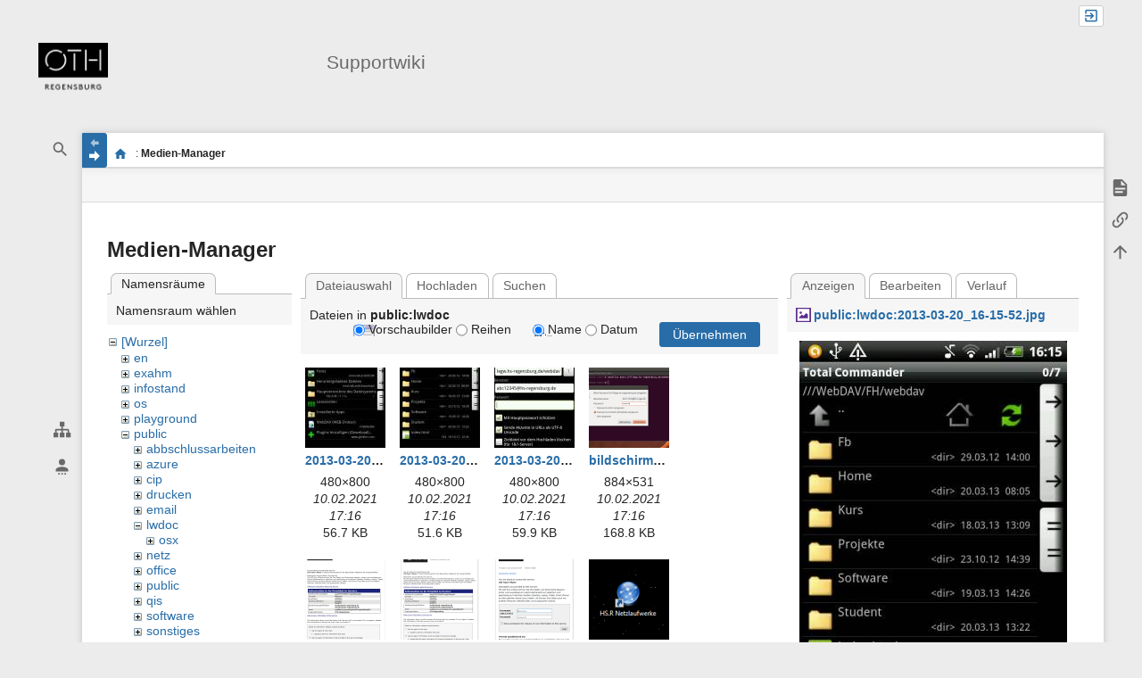

--- FILE ---
content_type: text/html; charset=utf-8
request_url: https://rzwww.oth-regensburg.de/supportwiki/doku.php?id=portal&image=public%3Alwdoc%3A2013-03-20_16-15-52.jpg&ns=public%3Alwdoc&tab_details=view&do=media&tab_files=files?id=portal&image=public%3Alwdoc%3A2013-03-20_16-15-52.jpg&ns=public%3Alwdoc&tab_details=view&do=media&tab_files=files
body_size: 87605
content:
<!DOCTYPE html>
<html class="edge no-js" lang="de" dir="ltr">
<head>
<meta charset="utf-8" />
<meta name="viewport" content="width=device-width, initial-scale=1.0" />
<meta name="generator" content="DokuWiki"/>
<meta name="robots" content="noindex,nofollow"/>
<link rel="search" type="application/opensearchdescription+xml" href="/supportwiki/lib/exe/opensearch.php" title="Supportwiki"/>
<link rel="start" href="/supportwiki/"/>
<link rel="contents" href="/supportwiki/doku.php?id=portal&amp;do=index" title="Übersicht"/>
<link rel="manifest" href="/supportwiki/lib/exe/manifest.php" crossorigin="use-credentials"/>
<link rel="alternate" type="application/rss+xml" title="Letzte Änderungen" href="/supportwiki/feed.php"/>
<link rel="alternate" type="application/rss+xml" title="Aktueller Namensraum" href="/supportwiki/feed.php?mode=list&amp;ns="/>
<link rel="alternate" type="text/html" title="HTML Klartext" href="/supportwiki/doku.php?do=export_xhtml&amp;id=portal"/>
<link rel="alternate" type="text/plain" title="Wiki Markup" href="/supportwiki/doku.php?do=export_raw&amp;id=portal"/>
<link rel="stylesheet" href="/supportwiki/lib/exe/css.php?t=sprintdoc&amp;tseed=d3e56996264e3fa60fc38968615d3439"/>
<script >var NS='';var JSINFO = {"move_renameokay":false,"move_allowrename":false,"template":{"sprintdoc":{"sidebar_toggle_elements":"h1,h2,h3,h4,h5"}},"id":"portal","namespace":"","ACT":"media","useHeadingNavigation":0,"useHeadingContent":0};(function(H){H.className=H.className.replace(/\bno-js\b/,'js')})(document.documentElement);</script>
<script src="/supportwiki/lib/exe/jquery.php?tseed=8faf3dc90234d51a499f4f428a0eae43" defer="defer"></script>
<script src="/supportwiki/lib/exe/js.php?t=sprintdoc&amp;tseed=d3e56996264e3fa60fc38968615d3439&amp;lang=de" defer="defer"></script>
<title>portal [Supportwiki]</title>

<script type="text/javascript">(function(H){H.className=H.className.replace(/\bno-js\b/,'js')})(document.documentElement)</script>

<link rel="apple-touch-icon" sizes="57x57" href="/supportwiki/lib/exe/fetch.php?w=57&amp;h=57&amp;crop=1&amp;tok=93c7cb&amp;media=wiki:logo.png" />
<link rel="apple-touch-icon" sizes="60x60" href="/supportwiki/lib/exe/fetch.php?w=60&amp;h=60&amp;crop=1&amp;tok=5928b2&amp;media=wiki:logo.png" />
<link rel="apple-touch-icon" sizes="72x72" href="/supportwiki/lib/exe/fetch.php?w=72&amp;h=72&amp;crop=1&amp;tok=d09836&amp;media=wiki:logo.png" />
<link rel="apple-touch-icon" sizes="76x76" href="/supportwiki/lib/exe/fetch.php?w=76&amp;h=76&amp;crop=1&amp;tok=4d9cab&amp;media=wiki:logo.png" />
<link rel="apple-touch-icon" sizes="114x114" href="/supportwiki/lib/exe/fetch.php?w=114&amp;h=114&amp;crop=1&amp;tok=717d82&amp;media=wiki:logo.png" />
<link rel="apple-touch-icon" sizes="120x120" href="/supportwiki/lib/exe/fetch.php?w=120&amp;h=120&amp;crop=1&amp;tok=91378b&amp;media=wiki:logo.png" />
<link rel="apple-touch-icon" sizes="144x144" href="/supportwiki/lib/exe/fetch.php?w=144&amp;h=144&amp;crop=1&amp;tok=d2e7b3&amp;media=wiki:logo.png" />
<link rel="apple-touch-icon" sizes="152x152" href="/supportwiki/lib/exe/fetch.php?w=152&amp;h=152&amp;crop=1&amp;tok=dabd78&amp;media=wiki:logo.png" />
<link rel="apple-touch-icon" sizes="180x180" href="/supportwiki/lib/exe/fetch.php?w=180&amp;h=180&amp;crop=1&amp;tok=808ac3&amp;media=wiki:logo.png" />
<link rel="icon" sizes="32x32" href="/supportwiki/lib/exe/fetch.php?w=32&amp;h=32&amp;crop=1&amp;tok=7a1ac9&amp;media=wiki:logo.png" />
<link rel="icon" sizes="96x96" href="/supportwiki/lib/exe/fetch.php?w=96&amp;h=96&amp;crop=1&amp;tok=48f397&amp;media=wiki:logo.png" />
<link rel="icon" sizes="192x192" href="/supportwiki/lib/exe/fetch.php?w=192&amp;h=192&amp;crop=1&amp;tok=e0da60&amp;media=wiki:logo.png" />
<meta name="msapplication-square70x70logo" content="/supportwiki/lib/exe/fetch.php?w=70&amp;h=70&amp;crop=1&amp;tok=bb35ee&amp;media=wiki:logo.png" />
<meta name="msapplication-square310x310logo" content="/supportwiki/lib/exe/fetch.php?w=310&amp;h=310&amp;crop=1&amp;tok=dfdcdb&amp;media=wiki:logo.png" />
<meta name="msapplication-wide310x150logo" content="/supportwiki/lib/exe/fetch.php?w=310&amp;h=150&amp;crop=1&amp;tok=9c17b3&amp;media=wiki:logo.png" />
</head>
<body id="dokuwiki__top" class="do-media wide-content showSidebar header-default">

<div id="dokuwiki__site" class="dokuwiki mode_media tpl_sprintdoc   home">
        
        <div id="spr__direct" class="nav-direct no-print">
            <div class="container">
                <div class="row">
                    <div class="col-xs-12">

                        <p>
                            <span class="sr-out">Direkt: </span>
                            <span class="skip">
                                <a rel="nofollow" href="#qsearch__in">Schnellsuche</a><span class="sr-out"> /</span>
                                <a rel="nofollow" href="#dokuwiki__usertools">Benutzer-Werkzeuge</a><span class="sr-out"> /</span>
                                <a rel="nofollow" href="#dokuwiki__content">Hauptinhalt dieser Seite</a><span class="sr-out"> /</span>
                                <a rel="nofollow" href="#spr__toggle-content">Breite des Contents ändern</a>
                            </span>
                        </p>

                        <hr class="structure" />

                    </div><!-- .col -->
                </div><!-- .row -->
            </div><!-- .container -->
        </div><!-- .nav-direct -->



    <div class="page-wrapper hasSidebar">
        
        <div id="dokuwiki__header" class="header  no-print">
            <div class="container">
                <div class="row">
                    <div class="col-xs-12">
                        <div class="claim main-sidebar">
                                                            <div class="menu-togglelink mobile-only">
                                    <a href="#">
                                        <span class="sr-out">Navigation anzeigen/verbergen</span>
                                    </a>
                                </div>
                            
                            <div class="logo"><a href="/supportwiki/doku.php?id=portal"  accesskey="h" title="[H]"><img class="mobile-hide" src="/supportwiki/lib/exe/fetch.php?h=250&amp;crop=0&amp;tok=0d07a9&amp;media=wiki:logo.png" alt="Supportwiki - Link zur Startseite" />
</a><a href="/supportwiki/doku.php?id=portal"  accesskey="h" title="[H]"><img class="mobile-only" src="/supportwiki/lib/exe/fetch.php?w=32&amp;h=32&amp;crop=1&amp;tok=7a1ac9&amp;media=wiki:logo.png" alt="Supportwiki - Link zur Startseite" />
</a><hr class="structure" /></div>                            <div class="main-title">
                                                                    <p class="title mobile-only">Supportwiki</p>
                                                            </div><!-- .main-title -->

                            <div class="menu-tool-select">
                                <h5 class="sr-only" role="heading" aria-level="2">Werkzeuge</h5>
                                <form action="/supportwiki/doku.php" method="get" accept-charset="utf-8"><div class="no"><input type="hidden" name="id" value="portal" /><select name="do" class="edit quickselect" title="Werkzeuge"><option value=""></option><optgroup label="Seiten-Werkzeuge"><option value="">Seite anzeigen</option><option value="backlink">Links hierher</option></optgroup><optgroup label="Webseiten-Werkzeuge"><option value="recent">Letzte Änderungen</option><option value="media">Medien-Manager</option><option value="index">Übersicht</option></optgroup><optgroup label="Benutzer-Werkzeuge"><option value="login">Anmelden</option></optgroup></select><button type="submit">&gt;</button></div></form>                            </div><!-- .menu-tool-select -->
                        </div><!-- .headings -->
                    </div><!-- .col -->


                    <div class="col-xs-12">
                        <div class="main-title desktop-only">
                                                            <p class="title">Supportwiki</p>
                                                                                </div><!-- .main-title -->
                    </div><!-- .col -->

                </div><!-- .row -->
            </div><!-- .container -->
        </div><!-- .header -->
        
        <div class="sr-only nav-area-head">
            <h5 class="sr-only" role="heading" aria-level="1">Navigationsmenüs und Suche</h5>
        </div><!-- .nav-area-head -->

                    <div class="tools">
            <div class="container">
                <div class="row">
                    <div class="col-xs-12">
                        <div class="search main-sidebar">
                            <h6 class="sr-only" role="heading" aria-level="2">Wikiübergreifende Schnellsuche</h6><p class="toggleSearch"><a href="#qsearch__out"><span class="prefix">Springe zur Schnellsuche</span></a></p><form action="/supportwiki/doku.php?id=portal" method="get" role="search" class="search doku_form" id="dw__search" accept-charset="utf-8"><input type="hidden" name="do" value="search" /><input type="hidden" name="id" value="portal" /><div class="no"><input name="q" type="text" class="edit" title="[F]" accesskey="f" placeholder="Suche" autocomplete="off" id="qsearch__in" value="" /><button value="1" type="submit" title="Suche">Suche</button><div id="qsearch__out" class="ajax_qsearch JSpopup"></div></div></form>                        </div><!-- .search -->

                        <div class="sidebarheader main-sidebar">
                                                    </div><!-- .sidebarheader -->

                        <div id="dokuwiki__aside">

                            
                            <div id="sidebarId" class="0838fecfbd2ae7e09c7871ecf6313a4b"></div><nav class="nav-main"><script type="application/javascript">
                        document.getElementsByClassName("nav-main")[0].style.visibility = "hidden";
                     </script>
<h1 class="sectionedit1" id="links">Links</h1>
<div class="level1">

<p>
<a href="/supportwiki/doku.php?id=portal" class="wikilink1" title="portal" data-wiki-id="portal">Startseite</a><br/>

<a href="/supportwiki/doku.php?id=public:cip:portal" class="wikilink1" title="public:cip:portal" data-wiki-id="public:cip:portal">CIP-Pools</a><br/>

<a href="/supportwiki/doku.php?id=public:lwdoc:portal" class="wikilink1" title="public:lwdoc:portal" data-wiki-id="public:lwdoc:portal">Dateidienste</a><br/>

<a href="/supportwiki/doku.php?id=public:email:portal" class="wikilink1" title="public:email:portal" data-wiki-id="public:email:portal">E-Mailsysteme</a><br/>

<a href="/supportwiki/doku.php?id=public:netz:portal" class="wikilink1" title="public:netz:portal" data-wiki-id="public:netz:portal">Netzdienste</a><br/>

<a href="/supportwiki/doku.php?id=public:rzsrv:portal" class="wikilink1" title="public:rzsrv:portal" data-wiki-id="public:rzsrv:portal">Andere RZ-Dienste</a><br/>

<a href="/supportwiki/doku.php?id=public:drucken:portal" class="wikilink1" title="public:drucken:portal" data-wiki-id="public:drucken:portal">Drucken</a><br/>

<a href="/supportwiki/doku.php?id=public:sonstiges:portal" class="wikilink1" title="public:sonstiges:portal" data-wiki-id="public:sonstiges:portal">Sonstiges</a>
</p>

</div>
</nav>
<nav class="nav-sitetools">
    <div class="nav"><a href="#sidebar-site-tools" role="heading" aria-level="2">
        <span class="ico"><svg xmlns="http://www.w3.org/2000/svg" xmlns:xlink="http://www.w3.org/1999/xlink" version="1.1" width="24" height="24" viewBox="0 0 24 24"><path d="M9,2V8H11V11H5C3.89,11 3,11.89 3,13V16H1V22H7V16H5V13H11V16H9V22H15V16H13V13H19V16H17V22H23V16H21V13C21,11.89 20.11,11 19,11H13V8H15V2H9Z" /></svg></span>
        <span class="lbl">Webseiten-Werkzeuge</span>
    </a></div>
    <div class="nav-panel level1">
        <ul id="sidebar-site-tools" class="toollist">
            <li class="toollist__listitem recent"><a href="/supportwiki/doku.php?id=portal&amp;do=recent" title="Letzte Änderungen [r]" rel="nofollow" accesskey="r"><span>Letzte Änderungen</span><svg xmlns="http://www.w3.org/2000/svg" width="24" height="24" viewBox="0 0 24 24"><path d="M15 13h1.5v2.82l2.44 1.41-.75 1.3L15 16.69V13m4-5H5v11h4.67c-.43-.91-.67-1.93-.67-3a7 7 0 0 1 7-7c1.07 0 2.09.24 3 .67V8M5 21a2 2 0 0 1-2-2V5c0-1.11.89-2 2-2h1V1h2v2h8V1h2v2h1a2 2 0 0 1 2 2v6.1c1.24 1.26 2 2.99 2 4.9a7 7 0 0 1-7 7c-1.91 0-3.64-.76-4.9-2H5m11-9.85A4.85 4.85 0 0 0 11.15 16c0 2.68 2.17 4.85 4.85 4.85A4.85 4.85 0 0 0 20.85 16c0-2.68-2.17-4.85-4.85-4.85z"/></svg></a></li><li class="toollist__listitem media"><a href="/supportwiki/doku.php?id=portal&amp;do=media&amp;ns=0" title="Medien-Manager" rel="nofollow"><span>Medien-Manager</span><svg xmlns="http://www.w3.org/2000/svg" width="24" height="24" viewBox="0 0 24 24"><path d="M7 15l4.5-6 3.5 4.5 2.5-3L21 15m1-11h-8l-2-2H6a2 2 0 0 0-2 2v12a2 2 0 0 0 2 2h16a2 2 0 0 0 2-2V6a2 2 0 0 0-2-2M2 6H0v14a2 2 0 0 0 2 2h18v-2H2V6z"/></svg></a></li><li class="toollist__listitem index"><a href="/supportwiki/doku.php?id=portal&amp;do=index" title="Übersicht [x]" accesskey="x"><span>Übersicht</span><svg xmlns="http://www.w3.org/2000/svg" width="24" height="24" viewBox="0 0 24 24"><path d="M3 3h6v4H3V3m12 7h6v4h-6v-4m0 7h6v4h-6v-4m-2-4H7v5h6v2H5V9h2v2h6v2z"/></svg></a></li>        </ul>
    </div>
</nav>


<nav class="nav-usermenu">
    <div class="nav"><a href="#sidebar-user-tools" role="heading" aria-level="2">
        <span class="ico"><svg xmlns="http://www.w3.org/2000/svg" xmlns:xlink="http://www.w3.org/1999/xlink" version="1.1" width="24" height="24" viewBox="0 0 24 24"><path d="M12,4A4,4 0 0,1 16,8A4,4 0 0,1 12,12A4,4 0 0,1 8,8A4,4 0 0,1 12,4M12,14C16.42,14 20,15.79 20,18V20H4V18C4,15.79 7.58,14 12,14M7,22H9V24H7V22M11,22H13V24H11V22M15,22H17V24H15V22Z" /></svg></span>
        <span class="lbl">Benutzer-Werkzeuge</span>
    </a></div>
    <div class="nav-panel level1">
        <ul id="sidebar-user-tools" class="toollist">
            <li class="toollist__listitem login"><a href="/supportwiki/doku.php?id=portal&amp;do=login&amp;sectok=" title="Anmelden" rel="nofollow"><span>Anmelden</span><svg xmlns="http://www.w3.org/2000/svg" width="24" height="24" viewBox="0 0 24 24"><path d="M10 17.25V14H3v-4h7V6.75L15.25 12 10 17.25M8 2h9a2 2 0 0 1 2 2v16a2 2 0 0 1-2 2H8a2 2 0 0 1-2-2v-4h2v4h9V4H8v4H6V4a2 2 0 0 1 2-2z"/></svg></a></li>        </ul>
    </div>
</nav>





                                                    </div><!-- .aside -->

                    </div><!-- .col -->
                </div><!-- .row -->
            </div><!-- .container -->
        </div><!-- .tools -->
        
        <div class="top-header">
            <div class="container">
                <div class="row">
                    <div class="col-xs-12">

                        
    <nav id="dokuwiki__usertools" class="nav-usertools ">
        <h6 class="sr-only" role="heading" aria-level="2">Benutzer-Werkzeuge</h6>
        <ul>
            <li class="log"><a href="/supportwiki/doku.php?id=portal&amp;do=login&amp;sectok=" title="Anmelden" rel="nofollow" class="menuitem login"><span>Anmelden</span><svg xmlns="http://www.w3.org/2000/svg" width="24" height="24" viewBox="0 0 24 24"><path d="M10 17.25V14H3v-4h7V6.75L15.25 12 10 17.25M8 2h9a2 2 0 0 1 2 2v16a2 2 0 0 1-2 2H8a2 2 0 0 1-2-2v-4h2v4h9V4H8v4H6V4a2 2 0 0 1 2-2z"/></svg></a></li>
        </ul>
    </nav><!-- #dokuwiki__usertools -->


                    </div><!-- .col -->
                </div><!-- .row -->
            </div><!-- .container -->
        </div><!-- /top-header -->


        <div class="content">
            <div class="container">
                <div class="row">
                    <div class="col-xs-12">

                        
                        
                        <div class="breadcrumbs" data-do="media">

                                                        <div class="togglelink page_main-content">
                                <a id="spr__toggle-content" href="#"><span class="sr-out">Navigation anzeigen/verbergen</span></a>
                            </div>
                            
                            <h6 class="sr-only" role="heading" aria-level="2">Seitenstatus</h6>

                            
                                    <h6 class="sr-only" role="heading" aria-level="2">Standortanzeiger</h6>
        <p>
            <span class="bchead">Sie befinden sich hier: </span><span class="home"><bdi><a href="/supportwiki/doku.php?id=portal" class="wikilink1" title="portal" data-wiki-id="portal">portal</a></bdi></span><bdi><span class="curid"> : <strong>Medien-Manager</strong></span></bdi>        </p>


                            <h6 class="sr-only" role="heading" aria-level="2">Seiten-Werkzeuge</h6>

                            

<nav id="dokuwiki__pagetools">
    <div class="tools">

        <div class="nav-status">
    <!-- FIXME: structstatus integration -->
</div>
        <ul>
            <li class="show"><a href="/supportwiki/doku.php?id=portal&amp;do=" title="Seite anzeigen [v]" rel="nofollow" accesskey="v"><span>Seite anzeigen</span><svg xmlns="http://www.w3.org/2000/svg" width="24" height="24" viewBox="0 0 24 24"><path d="M13 9h5.5L13 3.5V9M6 2h8l6 6v12a2 2 0 0 1-2 2H6a2 2 0 0 1-2-2V4c0-1.11.89-2 2-2m9 16v-2H6v2h9m3-4v-2H6v2h12z"/></svg></a></li><li class="backlink"><a href="/supportwiki/doku.php?id=portal&amp;do=backlink" title="Links hierher" rel="nofollow"><span>Links hierher</span><svg xmlns="http://www.w3.org/2000/svg" width="24" height="24" viewBox="0 0 24 24"><path d="M10.59 13.41c.41.39.41 1.03 0 1.42-.39.39-1.03.39-1.42 0a5.003 5.003 0 0 1 0-7.07l3.54-3.54a5.003 5.003 0 0 1 7.07 0 5.003 5.003 0 0 1 0 7.07l-1.49 1.49c.01-.82-.12-1.64-.4-2.42l.47-.48a2.982 2.982 0 0 0 0-4.24 2.982 2.982 0 0 0-4.24 0l-3.53 3.53a2.982 2.982 0 0 0 0 4.24m2.82-4.24c.39-.39 1.03-.39 1.42 0a5.003 5.003 0 0 1 0 7.07l-3.54 3.54a5.003 5.003 0 0 1-7.07 0 5.003 5.003 0 0 1 0-7.07l1.49-1.49c-.01.82.12 1.64.4 2.43l-.47.47a2.982 2.982 0 0 0 0 4.24 2.982 2.982 0 0 0 4.24 0l3.53-3.53a2.982 2.982 0 0 0 0-4.24.973.973 0 0 1 0-1.42z"/></svg></a></li><li class="top"><a href="#dokuwiki__top" title="Nach oben [t]" rel="nofollow" accesskey="t"><span>Nach oben</span><svg xmlns="http://www.w3.org/2000/svg" width="24" height="24" viewBox="0 0 24 24"><path d="M13 20h-2V8l-5.5 5.5-1.42-1.42L12 4.16l7.92 7.92-1.42 1.42L13 8v12z"/></svg></a></li>        </ul>
    </div>
</nav>

                        </div>

                        <div id="dokuwiki__content" class="page main-content">
                            <div id="spr__meta-box">
                                <h6 class="sr-only" role="heading" aria-level="2">Metainformationen zur Seite</h6>

                                <div class="tab-container">
    <ul class="meta-tabs">
        <li class="a11y">&nbsp;</li>
            </ul>

    <div class="meta-content">
        <div class="box-content">
                    </div>
    </div>
</div>
                            </div>

                            <div class="qc-output"></div>
                                                                                    <div class="page-content">
                                <div class="msg-area"></div>
                                <div class="clearer"></div>
                            </div>
                            <div id="mediamanager__page">
<h1>Medien-Manager</h1>
<div class="panel namespaces">
<h2>Namensräume</h2>
<div class="panelHeader">Namensraum wählen</div>
<div class="panelContent" id="media__tree">

<ul class="idx">
<li class="media level0 open"><img src="/supportwiki/lib/images/minus.gif" alt="−" /><div class="li"><a href="/supportwiki/doku.php?id=portal&amp;ns=&amp;tab_files=files&amp;do=media&amp;tab_details=view&amp;image=public%3Alwdoc%3A2013-03-20_16-15-52.jpg" class="idx_dir">[Wurzel]</a></div>
<ul class="idx">
<li class="media level1 closed"><img src="/supportwiki/lib/images/plus.gif" alt="+" /><div class="li"><a href="/supportwiki/doku.php?id=portal&amp;ns=en&amp;tab_files=files&amp;do=media&amp;tab_details=view&amp;image=public%3Alwdoc%3A2013-03-20_16-15-52.jpg" class="idx_dir">en</a></div></li>
<li class="media level1 closed"><img src="/supportwiki/lib/images/plus.gif" alt="+" /><div class="li"><a href="/supportwiki/doku.php?id=portal&amp;ns=exahm&amp;tab_files=files&amp;do=media&amp;tab_details=view&amp;image=public%3Alwdoc%3A2013-03-20_16-15-52.jpg" class="idx_dir">exahm</a></div></li>
<li class="media level1 closed"><img src="/supportwiki/lib/images/plus.gif" alt="+" /><div class="li"><a href="/supportwiki/doku.php?id=portal&amp;ns=infostand&amp;tab_files=files&amp;do=media&amp;tab_details=view&amp;image=public%3Alwdoc%3A2013-03-20_16-15-52.jpg" class="idx_dir">infostand</a></div></li>
<li class="media level1 closed"><img src="/supportwiki/lib/images/plus.gif" alt="+" /><div class="li"><a href="/supportwiki/doku.php?id=portal&amp;ns=os&amp;tab_files=files&amp;do=media&amp;tab_details=view&amp;image=public%3Alwdoc%3A2013-03-20_16-15-52.jpg" class="idx_dir">os</a></div></li>
<li class="media level1 closed"><img src="/supportwiki/lib/images/plus.gif" alt="+" /><div class="li"><a href="/supportwiki/doku.php?id=portal&amp;ns=playground&amp;tab_files=files&amp;do=media&amp;tab_details=view&amp;image=public%3Alwdoc%3A2013-03-20_16-15-52.jpg" class="idx_dir">playground</a></div></li>
<li class="media level1 open"><img src="/supportwiki/lib/images/minus.gif" alt="−" /><div class="li"><a href="/supportwiki/doku.php?id=portal&amp;ns=public&amp;tab_files=files&amp;do=media&amp;tab_details=view&amp;image=public%3Alwdoc%3A2013-03-20_16-15-52.jpg" class="idx_dir">public</a></div>
<ul class="idx">
<li class="media level2 closed"><img src="/supportwiki/lib/images/plus.gif" alt="+" /><div class="li"><a href="/supportwiki/doku.php?id=portal&amp;ns=public%3Aabbschlussarbeiten&amp;tab_files=files&amp;do=media&amp;tab_details=view&amp;image=public%3Alwdoc%3A2013-03-20_16-15-52.jpg" class="idx_dir">abbschlussarbeiten</a></div></li>
<li class="media level2 closed"><img src="/supportwiki/lib/images/plus.gif" alt="+" /><div class="li"><a href="/supportwiki/doku.php?id=portal&amp;ns=public%3Aazure&amp;tab_files=files&amp;do=media&amp;tab_details=view&amp;image=public%3Alwdoc%3A2013-03-20_16-15-52.jpg" class="idx_dir">azure</a></div></li>
<li class="media level2 closed"><img src="/supportwiki/lib/images/plus.gif" alt="+" /><div class="li"><a href="/supportwiki/doku.php?id=portal&amp;ns=public%3Acip&amp;tab_files=files&amp;do=media&amp;tab_details=view&amp;image=public%3Alwdoc%3A2013-03-20_16-15-52.jpg" class="idx_dir">cip</a></div></li>
<li class="media level2 closed"><img src="/supportwiki/lib/images/plus.gif" alt="+" /><div class="li"><a href="/supportwiki/doku.php?id=portal&amp;ns=public%3Adrucken&amp;tab_files=files&amp;do=media&amp;tab_details=view&amp;image=public%3Alwdoc%3A2013-03-20_16-15-52.jpg" class="idx_dir">drucken</a></div></li>
<li class="media level2 closed"><img src="/supportwiki/lib/images/plus.gif" alt="+" /><div class="li"><a href="/supportwiki/doku.php?id=portal&amp;ns=public%3Aemail&amp;tab_files=files&amp;do=media&amp;tab_details=view&amp;image=public%3Alwdoc%3A2013-03-20_16-15-52.jpg" class="idx_dir">email</a></div></li>
<li class="media level2 open"><img src="/supportwiki/lib/images/minus.gif" alt="−" /><div class="li"><a href="/supportwiki/doku.php?id=portal&amp;ns=public%3Alwdoc&amp;tab_files=files&amp;do=media&amp;tab_details=view&amp;image=public%3Alwdoc%3A2013-03-20_16-15-52.jpg" class="idx_dir">lwdoc</a></div>
<ul class="idx">
<li class="media level3 closed"><img src="/supportwiki/lib/images/plus.gif" alt="+" /><div class="li"><a href="/supportwiki/doku.php?id=portal&amp;ns=public%3Alwdoc%3Aosx&amp;tab_files=files&amp;do=media&amp;tab_details=view&amp;image=public%3Alwdoc%3A2013-03-20_16-15-52.jpg" class="idx_dir">osx</a></div></li>
</ul>
</li>
<li class="media level2 closed"><img src="/supportwiki/lib/images/plus.gif" alt="+" /><div class="li"><a href="/supportwiki/doku.php?id=portal&amp;ns=public%3Anetz&amp;tab_files=files&amp;do=media&amp;tab_details=view&amp;image=public%3Alwdoc%3A2013-03-20_16-15-52.jpg" class="idx_dir">netz</a></div></li>
<li class="media level2 closed"><img src="/supportwiki/lib/images/plus.gif" alt="+" /><div class="li"><a href="/supportwiki/doku.php?id=portal&amp;ns=public%3Aoffice&amp;tab_files=files&amp;do=media&amp;tab_details=view&amp;image=public%3Alwdoc%3A2013-03-20_16-15-52.jpg" class="idx_dir">office</a></div></li>
<li class="media level2 closed"><img src="/supportwiki/lib/images/plus.gif" alt="+" /><div class="li"><a href="/supportwiki/doku.php?id=portal&amp;ns=public%3Apublic&amp;tab_files=files&amp;do=media&amp;tab_details=view&amp;image=public%3Alwdoc%3A2013-03-20_16-15-52.jpg" class="idx_dir">public</a></div></li>
<li class="media level2 closed"><img src="/supportwiki/lib/images/plus.gif" alt="+" /><div class="li"><a href="/supportwiki/doku.php?id=portal&amp;ns=public%3Aqis&amp;tab_files=files&amp;do=media&amp;tab_details=view&amp;image=public%3Alwdoc%3A2013-03-20_16-15-52.jpg" class="idx_dir">qis</a></div></li>
<li class="media level2 closed"><img src="/supportwiki/lib/images/plus.gif" alt="+" /><div class="li"><a href="/supportwiki/doku.php?id=portal&amp;ns=public%3Asoftware&amp;tab_files=files&amp;do=media&amp;tab_details=view&amp;image=public%3Alwdoc%3A2013-03-20_16-15-52.jpg" class="idx_dir">software</a></div></li>
<li class="media level2 closed"><img src="/supportwiki/lib/images/plus.gif" alt="+" /><div class="li"><a href="/supportwiki/doku.php?id=portal&amp;ns=public%3Asonstiges&amp;tab_files=files&amp;do=media&amp;tab_details=view&amp;image=public%3Alwdoc%3A2013-03-20_16-15-52.jpg" class="idx_dir">sonstiges</a></div></li>
<li class="media level2 closed"><img src="/supportwiki/lib/images/plus.gif" alt="+" /><div class="li"><a href="/supportwiki/doku.php?id=portal&amp;ns=public%3Avpn&amp;tab_files=files&amp;do=media&amp;tab_details=view&amp;image=public%3Alwdoc%3A2013-03-20_16-15-52.jpg" class="idx_dir">vpn</a></div></li>
<li class="media level2 closed"><img src="/supportwiki/lib/images/plus.gif" alt="+" /><div class="li"><a href="/supportwiki/doku.php?id=portal&amp;ns=public%3Awebuntis&amp;tab_files=files&amp;do=media&amp;tab_details=view&amp;image=public%3Alwdoc%3A2013-03-20_16-15-52.jpg" class="idx_dir">webuntis</a></div></li>
<li class="media level2 closed"><img src="/supportwiki/lib/images/plus.gif" alt="+" /><div class="li"><a href="/supportwiki/doku.php?id=portal&amp;ns=public%3Awlan&amp;tab_files=files&amp;do=media&amp;tab_details=view&amp;image=public%3Alwdoc%3A2013-03-20_16-15-52.jpg" class="idx_dir">wlan</a></div></li>
</ul>
</li>
<li class="media level1 closed"><img src="/supportwiki/lib/images/plus.gif" alt="+" /><div class="li"><a href="/supportwiki/doku.php?id=portal&amp;ns=rz&amp;tab_files=files&amp;do=media&amp;tab_details=view&amp;image=public%3Alwdoc%3A2013-03-20_16-15-52.jpg" class="idx_dir">rz</a></div></li>
<li class="media level1 closed"><img src="/supportwiki/lib/images/plus.gif" alt="+" /><div class="li"><a href="/supportwiki/doku.php?id=portal&amp;ns=staff&amp;tab_files=files&amp;do=media&amp;tab_details=view&amp;image=public%3Alwdoc%3A2013-03-20_16-15-52.jpg" class="idx_dir">staff</a></div></li>
<li class="media level1 closed"><img src="/supportwiki/lib/images/plus.gif" alt="+" /><div class="li"><a href="/supportwiki/doku.php?id=portal&amp;ns=stdplaner&amp;tab_files=files&amp;do=media&amp;tab_details=view&amp;image=public%3Alwdoc%3A2013-03-20_16-15-52.jpg" class="idx_dir">stdplaner</a></div></li>
<li class="media level1 closed"><img src="/supportwiki/lib/images/plus.gif" alt="+" /><div class="li"><a href="/supportwiki/doku.php?id=portal&amp;ns=sw&amp;tab_files=files&amp;do=media&amp;tab_details=view&amp;image=public%3Alwdoc%3A2013-03-20_16-15-52.jpg" class="idx_dir">sw</a></div></li>
<li class="media level1 closed"><img src="/supportwiki/lib/images/plus.gif" alt="+" /><div class="li"><a href="/supportwiki/doku.php?id=portal&amp;ns=testumgebung&amp;tab_files=files&amp;do=media&amp;tab_details=view&amp;image=public%3Alwdoc%3A2013-03-20_16-15-52.jpg" class="idx_dir">testumgebung</a></div></li>
<li class="media level1 closed"><img src="/supportwiki/lib/images/plus.gif" alt="+" /><div class="li"><a href="/supportwiki/doku.php?id=portal&amp;ns=usersonly&amp;tab_files=files&amp;do=media&amp;tab_details=view&amp;image=public%3Alwdoc%3A2013-03-20_16-15-52.jpg" class="idx_dir">usersonly</a></div></li>
<li class="media level1 closed"><img src="/supportwiki/lib/images/plus.gif" alt="+" /><div class="li"><a href="/supportwiki/doku.php?id=portal&amp;ns=wgm&amp;tab_files=files&amp;do=media&amp;tab_details=view&amp;image=public%3Alwdoc%3A2013-03-20_16-15-52.jpg" class="idx_dir">wgm</a></div></li>
<li class="media level1 closed"><img src="/supportwiki/lib/images/plus.gif" alt="+" /><div class="li"><a href="/supportwiki/doku.php?id=portal&amp;ns=wiki&amp;tab_files=files&amp;do=media&amp;tab_details=view&amp;image=public%3Alwdoc%3A2013-03-20_16-15-52.jpg" class="idx_dir">wiki</a></div></li>
</ul></li>
</ul>
</div>
</div>
<div class="panel filelist">
<h2 class="a11y">Dateiauswahl</h2>
<ul class="tabs">
<li><strong>Dateiauswahl</strong></li>
<li><a href="/supportwiki/doku.php?id=portal&amp;tab_files=upload&amp;do=media&amp;tab_details=view&amp;image=public%3Alwdoc%3A2013-03-20_16-15-52.jpg&amp;ns=public%3Alwdoc">Hochladen</a></li>
<li><a href="/supportwiki/doku.php?id=portal&amp;tab_files=search&amp;do=media&amp;tab_details=view&amp;image=public%3Alwdoc%3A2013-03-20_16-15-52.jpg&amp;ns=public%3Alwdoc">Suchen</a></li>
</ul>
<div class="panelHeader">
<h3>Dateien in <strong>public:lwdoc</strong></h3>
<form method="get" action="/supportwiki/doku.php?id=portal" class="options doku_form" accept-charset="utf-8"><input type="hidden" name="sectok" value="" /><input type="hidden" name="do" value="media" /><input type="hidden" name="tab_files" value="files" /><input type="hidden" name="tab_details" value="view" /><input type="hidden" name="image" value="public:lwdoc:2013-03-20_16-15-52.jpg" /><input type="hidden" name="ns" value="public:lwdoc" /><div class="no"><ul>
<li class="listType"><label for="listType__thumbs" class="thumbs">
<input name="list_dwmedia" type="radio" value="thumbs" id="listType__thumbs" class="thumbs" checked="checked" />
<span>Vorschaubilder</span>
</label><label for="listType__rows" class="rows">
<input name="list_dwmedia" type="radio" value="rows" id="listType__rows" class="rows" />
<span>Reihen</span>
</label></li>
<li class="sortBy"><label for="sortBy__name" class="name">
<input name="sort_dwmedia" type="radio" value="name" id="sortBy__name" class="name" checked="checked" />
<span>Name</span>
</label><label for="sortBy__date" class="date">
<input name="sort_dwmedia" type="radio" value="date" id="sortBy__date" class="date" />
<span>Datum</span>
</label></li>
<li><button value="1" type="submit">Übernehmen</button></li>
</ul>
</div></form></div>
<div class="panelContent">
<ul class="thumbs"><li><dl title="2013-03-20_16-08-51.jpg"><dt><a id="l_:public:lwdoc:2013-03-20_16-08-51.jpg" class="image thumb" href="/supportwiki/doku.php?id=portal&amp;image=public%3Alwdoc%3A2013-03-20_16-08-51.jpg&amp;ns=public%3Alwdoc&amp;tab_details=view&amp;do=media&amp;tab_files=files"><img src="/supportwiki/lib/exe/fetch.php?w=90&amp;h=90&amp;tok=c03007&amp;media=public:lwdoc:2013-03-20_16-08-51.jpg" alt="2013-03-20_16-08-51.jpg" loading="lazy" width="90" height="90" /></a></dt><dd class="name"><a href="/supportwiki/doku.php?id=portal&amp;image=public%3Alwdoc%3A2013-03-20_16-08-51.jpg&amp;ns=public%3Alwdoc&amp;tab_details=view&amp;do=media&amp;tab_files=files" id="h_:public:lwdoc:2013-03-20_16-08-51.jpg">2013-03-20_16-08-51.jpg</a></dd><dd class="size">480&#215;800</dd><dd class="date">10.02.2021 17:16</dd><dd class="filesize">56.7 KB</dd></dl></li><li><dl title="2013-03-20_16-15-52.jpg"><dt><a id="l_:public:lwdoc:2013-03-20_16-15-52.jpg" class="image thumb" href="/supportwiki/doku.php?id=portal&amp;image=public%3Alwdoc%3A2013-03-20_16-15-52.jpg&amp;ns=public%3Alwdoc&amp;tab_details=view&amp;do=media&amp;tab_files=files"><img src="/supportwiki/lib/exe/fetch.php?w=90&amp;h=90&amp;tok=549d9b&amp;media=public:lwdoc:2013-03-20_16-15-52.jpg" alt="2013-03-20_16-15-52.jpg" loading="lazy" width="90" height="90" /></a></dt><dd class="name"><a href="/supportwiki/doku.php?id=portal&amp;image=public%3Alwdoc%3A2013-03-20_16-15-52.jpg&amp;ns=public%3Alwdoc&amp;tab_details=view&amp;do=media&amp;tab_files=files" id="h_:public:lwdoc:2013-03-20_16-15-52.jpg">2013-03-20_16-15-52.jpg</a></dd><dd class="size">480&#215;800</dd><dd class="date">10.02.2021 17:16</dd><dd class="filesize">51.6 KB</dd></dl></li><li><dl title="2013-03-20_16-18-03.jpg"><dt><a id="l_:public:lwdoc:2013-03-20_16-18-03.jpg" class="image thumb" href="/supportwiki/doku.php?id=portal&amp;image=public%3Alwdoc%3A2013-03-20_16-18-03.jpg&amp;ns=public%3Alwdoc&amp;tab_details=view&amp;do=media&amp;tab_files=files"><img src="/supportwiki/lib/exe/fetch.php?w=90&amp;h=90&amp;tok=216a5c&amp;media=public:lwdoc:2013-03-20_16-18-03.jpg" alt="2013-03-20_16-18-03.jpg" loading="lazy" width="90" height="90" /></a></dt><dd class="name"><a href="/supportwiki/doku.php?id=portal&amp;image=public%3Alwdoc%3A2013-03-20_16-18-03.jpg&amp;ns=public%3Alwdoc&amp;tab_details=view&amp;do=media&amp;tab_files=files" id="h_:public:lwdoc:2013-03-20_16-18-03.jpg">2013-03-20_16-18-03.jpg</a></dd><dd class="size">480&#215;800</dd><dd class="date">10.02.2021 17:16</dd><dd class="filesize">59.9 KB</dd></dl></li><li><dl title="bildschirmfoto_vom_2014-04-05_16_58_58.png"><dt><a id="l_:public:lwdoc:bildschirmfoto_vom_2014-04-05_16_58_58.png" class="image thumb" href="/supportwiki/doku.php?id=portal&amp;image=public%3Alwdoc%3Abildschirmfoto_vom_2014-04-05_16_58_58.png&amp;ns=public%3Alwdoc&amp;tab_details=view&amp;do=media&amp;tab_files=files"><img src="/supportwiki/lib/exe/fetch.php?w=90&amp;h=90&amp;tok=6e9e76&amp;media=public:lwdoc:bildschirmfoto_vom_2014-04-05_16_58_58.png" alt="bildschirmfoto_vom_2014-04-05_16_58_58.png" loading="lazy" width="90" height="90" /></a></dt><dd class="name"><a href="/supportwiki/doku.php?id=portal&amp;image=public%3Alwdoc%3Abildschirmfoto_vom_2014-04-05_16_58_58.png&amp;ns=public%3Alwdoc&amp;tab_details=view&amp;do=media&amp;tab_files=files" id="h_:public:lwdoc:bildschirmfoto_vom_2014-04-05_16_58_58.png">bildschirmfoto_vom_2014-04-05_16_58_58.png</a></dd><dd class="size">884&#215;531</dd><dd class="date">10.02.2021 17:16</dd><dd class="filesize">168.8 KB</dd></dl></li><li><dl title="infos.png"><dt><a id="l_:public:lwdoc:infos.png" class="image thumb" href="/supportwiki/doku.php?id=portal&amp;image=public%3Alwdoc%3Ainfos.png&amp;ns=public%3Alwdoc&amp;tab_details=view&amp;do=media&amp;tab_files=files"><img src="/supportwiki/lib/exe/fetch.php?w=90&amp;h=90&amp;tok=24845e&amp;media=public:lwdoc:infos.png" alt="infos.png" loading="lazy" width="90" height="90" /></a></dt><dd class="name"><a href="/supportwiki/doku.php?id=portal&amp;image=public%3Alwdoc%3Ainfos.png&amp;ns=public%3Alwdoc&amp;tab_details=view&amp;do=media&amp;tab_files=files" id="h_:public:lwdoc:infos.png">infos.png</a></dd><dd class="size">570&#215;809</dd><dd class="date">10.02.2021 17:16</dd><dd class="filesize">96.6 KB</dd></dl></li><li><dl title="infos1.png"><dt><a id="l_:public:lwdoc:infos1.png" class="image thumb" href="/supportwiki/doku.php?id=portal&amp;image=public%3Alwdoc%3Ainfos1.png&amp;ns=public%3Alwdoc&amp;tab_details=view&amp;do=media&amp;tab_files=files"><img src="/supportwiki/lib/exe/fetch.php?w=90&amp;h=90&amp;tok=1443e1&amp;media=public:lwdoc:infos1.png" alt="infos1.png" loading="lazy" width="90" height="90" /></a></dt><dd class="name"><a href="/supportwiki/doku.php?id=portal&amp;image=public%3Alwdoc%3Ainfos1.png&amp;ns=public%3Alwdoc&amp;tab_details=view&amp;do=media&amp;tab_files=files" id="h_:public:lwdoc:infos1.png">infos1.png</a></dd><dd class="size">599&#215;841</dd><dd class="date">10.02.2021 17:16</dd><dd class="filesize">98.5 KB</dd></dl></li><li><dl title="login.png"><dt><a id="l_:public:lwdoc:login.png" class="image thumb" href="/supportwiki/doku.php?id=portal&amp;image=public%3Alwdoc%3Alogin.png&amp;ns=public%3Alwdoc&amp;tab_details=view&amp;do=media&amp;tab_files=files"><img src="/supportwiki/lib/exe/fetch.php?w=90&amp;h=90&amp;tok=24fbe6&amp;media=public:lwdoc:login.png" alt="login.png" loading="lazy" width="90" height="90" /></a></dt><dd class="name"><a href="/supportwiki/doku.php?id=portal&amp;image=public%3Alwdoc%3Alogin.png&amp;ns=public%3Alwdoc&amp;tab_details=view&amp;do=media&amp;tab_files=files" id="h_:public:lwdoc:login.png">login.png</a></dd><dd class="size">508&#215;700</dd><dd class="date">10.02.2021 17:16</dd><dd class="filesize">43.1 KB</dd></dl></li><li><dl title="lwdoc_auto_ulmsi.png"><dt><a id="l_:public:lwdoc:lwdoc_auto_ulmsi.png" class="image thumb" href="/supportwiki/doku.php?id=portal&amp;image=public%3Alwdoc%3Alwdoc_auto_ulmsi.png&amp;ns=public%3Alwdoc&amp;tab_details=view&amp;do=media&amp;tab_files=files"><img src="/supportwiki/lib/exe/fetch.php?w=90&amp;h=90&amp;tok=243190&amp;media=public:lwdoc:lwdoc_auto_ulmsi.png" alt="lwdoc_auto_ulmsi.png" loading="lazy" width="90" height="90" /></a></dt><dd class="name"><a href="/supportwiki/doku.php?id=portal&amp;image=public%3Alwdoc%3Alwdoc_auto_ulmsi.png&amp;ns=public%3Alwdoc&amp;tab_details=view&amp;do=media&amp;tab_files=files" id="h_:public:lwdoc:lwdoc_auto_ulmsi.png">lwdoc_auto_ulmsi.png</a></dd><dd class="size">163&#215;147</dd><dd class="date">10.02.2021 17:16</dd><dd class="filesize">6.1 KB</dd></dl></li><li><dl title="lwdoc_auto_ulogon.png"><dt><a id="l_:public:lwdoc:lwdoc_auto_ulogon.png" class="image thumb" href="/supportwiki/doku.php?id=portal&amp;image=public%3Alwdoc%3Alwdoc_auto_ulogon.png&amp;ns=public%3Alwdoc&amp;tab_details=view&amp;do=media&amp;tab_files=files"><img src="/supportwiki/lib/exe/fetch.php?w=90&amp;h=90&amp;tok=796582&amp;media=public:lwdoc:lwdoc_auto_ulogon.png" alt="lwdoc_auto_ulogon.png" loading="lazy" width="90" height="90" /></a></dt><dd class="name"><a href="/supportwiki/doku.php?id=portal&amp;image=public%3Alwdoc%3Alwdoc_auto_ulogon.png&amp;ns=public%3Alwdoc&amp;tab_details=view&amp;do=media&amp;tab_files=files" id="h_:public:lwdoc:lwdoc_auto_ulogon.png">lwdoc_auto_ulogon.png</a></dd><dd class="size">456&#215;382</dd><dd class="date">10.02.2021 17:16</dd><dd class="filesize">89.3 KB</dd></dl></li><li><dl title="lwdoc_fehlermeldung.png.jpg"><dt><a id="l_:public:lwdoc:lwdoc_fehlermeldung.png.jpg" class="image thumb" href="/supportwiki/doku.php?id=portal&amp;image=public%3Alwdoc%3Alwdoc_fehlermeldung.png.jpg&amp;ns=public%3Alwdoc&amp;tab_details=view&amp;do=media&amp;tab_files=files"><img src="/supportwiki/lib/exe/fetch.php?w=90&amp;h=90&amp;tok=d2bd0e&amp;media=public:lwdoc:lwdoc_fehlermeldung.png.jpg" alt="lwdoc_fehlermeldung.png.jpg" loading="lazy" width="90" height="90" /></a></dt><dd class="name"><a href="/supportwiki/doku.php?id=portal&amp;image=public%3Alwdoc%3Alwdoc_fehlermeldung.png.jpg&amp;ns=public%3Alwdoc&amp;tab_details=view&amp;do=media&amp;tab_files=files" id="h_:public:lwdoc:lwdoc_fehlermeldung.png.jpg">lwdoc_fehlermeldung.png.jpg</a></dd><dd class="size">566&#215;105</dd><dd class="date">10.02.2021 17:16</dd><dd class="filesize">27.1 KB</dd></dl></li><li><dl title="lwdoc_permcmp_acdenied.png"><dt><a id="l_:public:lwdoc:lwdoc_permcmp_acdenied.png" class="image thumb" href="/supportwiki/doku.php?id=portal&amp;image=public%3Alwdoc%3Alwdoc_permcmp_acdenied.png&amp;ns=public%3Alwdoc&amp;tab_details=view&amp;do=media&amp;tab_files=files"><img src="/supportwiki/lib/exe/fetch.php?w=90&amp;h=90&amp;tok=95fc19&amp;media=public:lwdoc:lwdoc_permcmp_acdenied.png" alt="lwdoc_permcmp_acdenied.png" loading="lazy" width="90" height="90" /></a></dt><dd class="name"><a href="/supportwiki/doku.php?id=portal&amp;image=public%3Alwdoc%3Alwdoc_permcmp_acdenied.png&amp;ns=public%3Alwdoc&amp;tab_details=view&amp;do=media&amp;tab_files=files" id="h_:public:lwdoc:lwdoc_permcmp_acdenied.png">lwdoc_permcmp_acdenied.png</a></dd><dd class="size">633&#215;322</dd><dd class="date">10.02.2021 17:16</dd><dd class="filesize">27.1 KB</dd></dl></li><li><dl title="lwdoc_permcmp_acdirect.png"><dt><a id="l_:public:lwdoc:lwdoc_permcmp_acdirect.png" class="image thumb" href="/supportwiki/doku.php?id=portal&amp;image=public%3Alwdoc%3Alwdoc_permcmp_acdirect.png&amp;ns=public%3Alwdoc&amp;tab_details=view&amp;do=media&amp;tab_files=files"><img src="/supportwiki/lib/exe/fetch.php?w=90&amp;h=90&amp;tok=cdaf07&amp;media=public:lwdoc:lwdoc_permcmp_acdirect.png" alt="lwdoc_permcmp_acdirect.png" loading="lazy" width="90" height="90" /></a></dt><dd class="name"><a href="/supportwiki/doku.php?id=portal&amp;image=public%3Alwdoc%3Alwdoc_permcmp_acdirect.png&amp;ns=public%3Alwdoc&amp;tab_details=view&amp;do=media&amp;tab_files=files" id="h_:public:lwdoc:lwdoc_permcmp_acdirect.png">lwdoc_permcmp_acdirect.png</a></dd><dd class="size">860&#215;406</dd><dd class="date">10.02.2021 17:16</dd><dd class="filesize">77.5 KB</dd></dl></li><li><dl title="lwdoc_permcmp_start.png"><dt><a id="l_:public:lwdoc:lwdoc_permcmp_start.png" class="image thumb" href="/supportwiki/doku.php?id=portal&amp;image=public%3Alwdoc%3Alwdoc_permcmp_start.png&amp;ns=public%3Alwdoc&amp;tab_details=view&amp;do=media&amp;tab_files=files"><img src="/supportwiki/lib/exe/fetch.php?w=90&amp;h=90&amp;tok=186cfe&amp;media=public:lwdoc:lwdoc_permcmp_start.png" alt="lwdoc_permcmp_start.png" loading="lazy" width="90" height="90" /></a></dt><dd class="name"><a href="/supportwiki/doku.php?id=portal&amp;image=public%3Alwdoc%3Alwdoc_permcmp_start.png&amp;ns=public%3Alwdoc&amp;tab_details=view&amp;do=media&amp;tab_files=files" id="h_:public:lwdoc:lwdoc_permcmp_start.png">lwdoc_permcmp_start.png</a></dd><dd class="size">1076&#215;715</dd><dd class="date">10.02.2021 17:16</dd><dd class="filesize">187.4 KB</dd></dl></li><li><dl title="lwdoc_perm_addedglobal.png"><dt><a id="l_:public:lwdoc:lwdoc_perm_addedglobal.png" class="image thumb" href="/supportwiki/doku.php?id=portal&amp;image=public%3Alwdoc%3Alwdoc_perm_addedglobal.png&amp;ns=public%3Alwdoc&amp;tab_details=view&amp;do=media&amp;tab_files=files"><img src="/supportwiki/lib/exe/fetch.php?w=90&amp;h=90&amp;tok=cfcc29&amp;media=public:lwdoc:lwdoc_perm_addedglobal.png" alt="lwdoc_perm_addedglobal.png" loading="lazy" width="90" height="90" /></a></dt><dd class="name"><a href="/supportwiki/doku.php?id=portal&amp;image=public%3Alwdoc%3Alwdoc_perm_addedglobal.png&amp;ns=public%3Alwdoc&amp;tab_details=view&amp;do=media&amp;tab_files=files" id="h_:public:lwdoc:lwdoc_perm_addedglobal.png">lwdoc_perm_addedglobal.png</a></dd><dd class="size">377&#215;456</dd><dd class="date">10.02.2021 17:16</dd><dd class="filesize">29.7 KB</dd></dl></li><li><dl title="lwdoc_perm_addglobal.png"><dt><a id="l_:public:lwdoc:lwdoc_perm_addglobal.png" class="image thumb" href="/supportwiki/doku.php?id=portal&amp;image=public%3Alwdoc%3Alwdoc_perm_addglobal.png&amp;ns=public%3Alwdoc&amp;tab_details=view&amp;do=media&amp;tab_files=files"><img src="/supportwiki/lib/exe/fetch.php?w=90&amp;h=90&amp;tok=9a0442&amp;media=public:lwdoc:lwdoc_perm_addglobal.png" alt="lwdoc_perm_addglobal.png" loading="lazy" width="90" height="90" /></a></dt><dd class="name"><a href="/supportwiki/doku.php?id=portal&amp;image=public%3Alwdoc%3Alwdoc_perm_addglobal.png&amp;ns=public%3Alwdoc&amp;tab_details=view&amp;do=media&amp;tab_files=files" id="h_:public:lwdoc:lwdoc_perm_addglobal.png">lwdoc_perm_addglobal.png</a></dd><dd class="size">472&#215;258</dd><dd class="date">10.02.2021 17:16</dd><dd class="filesize">28 KB</dd></dl></li><li><dl title="lwdoc_perm_chgsecdlg.png"><dt><a id="l_:public:lwdoc:lwdoc_perm_chgsecdlg.png" class="image thumb" href="/supportwiki/doku.php?id=portal&amp;image=public%3Alwdoc%3Alwdoc_perm_chgsecdlg.png&amp;ns=public%3Alwdoc&amp;tab_details=view&amp;do=media&amp;tab_files=files"><img src="/supportwiki/lib/exe/fetch.php?w=90&amp;h=90&amp;tok=69f5c1&amp;media=public:lwdoc:lwdoc_perm_chgsecdlg.png" alt="lwdoc_perm_chgsecdlg.png" loading="lazy" width="90" height="90" /></a></dt><dd class="name"><a href="/supportwiki/doku.php?id=portal&amp;image=public%3Alwdoc%3Alwdoc_perm_chgsecdlg.png&amp;ns=public%3Alwdoc&amp;tab_details=view&amp;do=media&amp;tab_files=files" id="h_:public:lwdoc:lwdoc_perm_chgsecdlg.png">lwdoc_perm_chgsecdlg.png</a></dd><dd class="size">377&#215;456</dd><dd class="date">10.02.2021 17:16</dd><dd class="filesize">32.2 KB</dd></dl></li><li><dl title="lwdoc_perm_fileprop.png"><dt><a id="l_:public:lwdoc:lwdoc_perm_fileprop.png" class="image thumb" href="/supportwiki/doku.php?id=portal&amp;image=public%3Alwdoc%3Alwdoc_perm_fileprop.png&amp;ns=public%3Alwdoc&amp;tab_details=view&amp;do=media&amp;tab_files=files"><img src="/supportwiki/lib/exe/fetch.php?w=90&amp;h=90&amp;tok=a05169&amp;media=public:lwdoc:lwdoc_perm_fileprop.png" alt="lwdoc_perm_fileprop.png" loading="lazy" width="90" height="90" /></a></dt><dd class="name"><a href="/supportwiki/doku.php?id=portal&amp;image=public%3Alwdoc%3Alwdoc_perm_fileprop.png&amp;ns=public%3Alwdoc&amp;tab_details=view&amp;do=media&amp;tab_files=files" id="h_:public:lwdoc:lwdoc_perm_fileprop.png">lwdoc_perm_fileprop.png</a></dd><dd class="size">838&#215;524</dd><dd class="date">10.02.2021 17:16</dd><dd class="filesize">53.3 KB</dd></dl></li><li><dl title="lwdoc_perm_secdlg.png"><dt><a id="l_:public:lwdoc:lwdoc_perm_secdlg.png" class="image thumb" href="/supportwiki/doku.php?id=portal&amp;image=public%3Alwdoc%3Alwdoc_perm_secdlg.png&amp;ns=public%3Alwdoc&amp;tab_details=view&amp;do=media&amp;tab_files=files"><img src="/supportwiki/lib/exe/fetch.php?w=90&amp;h=90&amp;tok=f99025&amp;media=public:lwdoc:lwdoc_perm_secdlg.png" alt="lwdoc_perm_secdlg.png" loading="lazy" width="90" height="90" /></a></dt><dd class="name"><a href="/supportwiki/doku.php?id=portal&amp;image=public%3Alwdoc%3Alwdoc_perm_secdlg.png&amp;ns=public%3Alwdoc&amp;tab_details=view&amp;do=media&amp;tab_files=files" id="h_:public:lwdoc:lwdoc_perm_secdlg.png">lwdoc_perm_secdlg.png</a></dd><dd class="size">377&#215;461</dd><dd class="date">10.02.2021 17:16</dd><dd class="filesize">33.8 KB</dd></dl></li><li><dl title="lwdoc_restore_deleted.png"><dt><a id="l_:public:lwdoc:lwdoc_restore_deleted.png" class="image thumb" href="/supportwiki/doku.php?id=portal&amp;image=public%3Alwdoc%3Alwdoc_restore_deleted.png&amp;ns=public%3Alwdoc&amp;tab_details=view&amp;do=media&amp;tab_files=files"><img src="/supportwiki/lib/exe/fetch.php?w=90&amp;h=90&amp;tok=5b9b6d&amp;media=public:lwdoc:lwdoc_restore_deleted.png" alt="lwdoc_restore_deleted.png" loading="lazy" width="90" height="90" /></a></dt><dd class="name"><a href="/supportwiki/doku.php?id=portal&amp;image=public%3Alwdoc%3Alwdoc_restore_deleted.png&amp;ns=public%3Alwdoc&amp;tab_details=view&amp;do=media&amp;tab_files=files" id="h_:public:lwdoc:lwdoc_restore_deleted.png">lwdoc_restore_deleted.png</a></dd><dd class="size">609&#215;449</dd><dd class="date">10.02.2021 17:16</dd><dd class="filesize">40.9 KB</dd></dl></li><li><dl title="lwdoc_restore_oldview.png"><dt><a id="l_:public:lwdoc:lwdoc_restore_oldview.png" class="image thumb" href="/supportwiki/doku.php?id=portal&amp;image=public%3Alwdoc%3Alwdoc_restore_oldview.png&amp;ns=public%3Alwdoc&amp;tab_details=view&amp;do=media&amp;tab_files=files"><img src="/supportwiki/lib/exe/fetch.php?w=90&amp;h=90&amp;tok=bf96b6&amp;media=public:lwdoc:lwdoc_restore_oldview.png" alt="lwdoc_restore_oldview.png" loading="lazy" width="90" height="90" /></a></dt><dd class="name"><a href="/supportwiki/doku.php?id=portal&amp;image=public%3Alwdoc%3Alwdoc_restore_oldview.png&amp;ns=public%3Alwdoc&amp;tab_details=view&amp;do=media&amp;tab_files=files" id="h_:public:lwdoc:lwdoc_restore_oldview.png">lwdoc_restore_oldview.png</a></dd><dd class="size">659&#215;495</dd><dd class="date">10.02.2021 17:16</dd><dd class="filesize">46.4 KB</dd></dl></li><li><dl title="lwdoc_restore_orig.png"><dt><a id="l_:public:lwdoc:lwdoc_restore_orig.png" class="image thumb" href="/supportwiki/doku.php?id=portal&amp;image=public%3Alwdoc%3Alwdoc_restore_orig.png&amp;ns=public%3Alwdoc&amp;tab_details=view&amp;do=media&amp;tab_files=files"><img src="/supportwiki/lib/exe/fetch.php?w=90&amp;h=90&amp;tok=606ffa&amp;media=public:lwdoc:lwdoc_restore_orig.png" alt="lwdoc_restore_orig.png" loading="lazy" width="90" height="90" /></a></dt><dd class="name"><a href="/supportwiki/doku.php?id=portal&amp;image=public%3Alwdoc%3Alwdoc_restore_orig.png&amp;ns=public%3Alwdoc&amp;tab_details=view&amp;do=media&amp;tab_files=files" id="h_:public:lwdoc:lwdoc_restore_orig.png">lwdoc_restore_orig.png</a></dd><dd class="size">609&#215;449</dd><dd class="date">10.02.2021 17:16</dd><dd class="filesize">43.9 KB</dd></dl></li><li><dl title="lwdoc_restore_pvdbclick.png"><dt><a id="l_:public:lwdoc:lwdoc_restore_pvdbclick.png" class="image thumb" href="/supportwiki/doku.php?id=portal&amp;image=public%3Alwdoc%3Alwdoc_restore_pvdbclick.png&amp;ns=public%3Alwdoc&amp;tab_details=view&amp;do=media&amp;tab_files=files"><img src="/supportwiki/lib/exe/fetch.php?w=90&amp;h=90&amp;tok=bed39c&amp;media=public:lwdoc:lwdoc_restore_pvdbclick.png" alt="lwdoc_restore_pvdbclick.png" loading="lazy" width="90" height="90" /></a></dt><dd class="name"><a href="/supportwiki/doku.php?id=portal&amp;image=public%3Alwdoc%3Alwdoc_restore_pvdbclick.png&amp;ns=public%3Alwdoc&amp;tab_details=view&amp;do=media&amp;tab_files=files" id="h_:public:lwdoc:lwdoc_restore_pvdbclick.png">lwdoc_restore_pvdbclick.png</a></dd><dd class="size">377&#215;478</dd><dd class="date">10.02.2021 17:16</dd><dd class="filesize">36.3 KB</dd></dl></li><li><dl title="lwdoc_restore_pvdlg.png"><dt><a id="l_:public:lwdoc:lwdoc_restore_pvdlg.png" class="image thumb" href="/supportwiki/doku.php?id=portal&amp;image=public%3Alwdoc%3Alwdoc_restore_pvdlg.png&amp;ns=public%3Alwdoc&amp;tab_details=view&amp;do=media&amp;tab_files=files"><img src="/supportwiki/lib/exe/fetch.php?w=90&amp;h=90&amp;tok=5f5c21&amp;media=public:lwdoc:lwdoc_restore_pvdlg.png" alt="lwdoc_restore_pvdlg.png" loading="lazy" width="90" height="90" /></a></dt><dd class="name"><a href="/supportwiki/doku.php?id=portal&amp;image=public%3Alwdoc%3Alwdoc_restore_pvdlg.png&amp;ns=public%3Alwdoc&amp;tab_details=view&amp;do=media&amp;tab_files=files" id="h_:public:lwdoc:lwdoc_restore_pvdlg.png">lwdoc_restore_pvdlg.png</a></dd><dd class="size">377&#215;478</dd><dd class="date">10.02.2021 17:16</dd><dd class="filesize">36.4 KB</dd></dl></li><li><dl title="lwdoc_restore_rclick.png"><dt><a id="l_:public:lwdoc:lwdoc_restore_rclick.png" class="image thumb" href="/supportwiki/doku.php?id=portal&amp;image=public%3Alwdoc%3Alwdoc_restore_rclick.png&amp;ns=public%3Alwdoc&amp;tab_details=view&amp;do=media&amp;tab_files=files"><img src="/supportwiki/lib/exe/fetch.php?w=90&amp;h=90&amp;tok=211eee&amp;media=public:lwdoc:lwdoc_restore_rclick.png" alt="lwdoc_restore_rclick.png" loading="lazy" width="90" height="90" /></a></dt><dd class="name"><a href="/supportwiki/doku.php?id=portal&amp;image=public%3Alwdoc%3Alwdoc_restore_rclick.png&amp;ns=public%3Alwdoc&amp;tab_details=view&amp;do=media&amp;tab_files=files" id="h_:public:lwdoc:lwdoc_restore_rclick.png">lwdoc_restore_rclick.png</a></dd><dd class="size">628&#215;519</dd><dd class="date">10.02.2021 17:16</dd><dd class="filesize">49 KB</dd></dl></li><li><dl title="lwdoc_step1_startmenu.png"><dt><a id="l_:public:lwdoc:lwdoc_step1_startmenu.png" class="image thumb" href="/supportwiki/doku.php?id=portal&amp;image=public%3Alwdoc%3Alwdoc_step1_startmenu.png&amp;ns=public%3Alwdoc&amp;tab_details=view&amp;do=media&amp;tab_files=files"><img src="/supportwiki/lib/exe/fetch.php?w=90&amp;h=90&amp;tok=8a938f&amp;media=public:lwdoc:lwdoc_step1_startmenu.png" alt="lwdoc_step1_startmenu.png" loading="lazy" width="90" height="90" /></a></dt><dd class="name"><a href="/supportwiki/doku.php?id=portal&amp;image=public%3Alwdoc%3Alwdoc_step1_startmenu.png&amp;ns=public%3Alwdoc&amp;tab_details=view&amp;do=media&amp;tab_files=files" id="h_:public:lwdoc:lwdoc_step1_startmenu.png">lwdoc_step1_startmenu.png</a></dd><dd class="size">615&#215;334</dd><dd class="date">10.02.2021 17:16</dd><dd class="filesize">43.5 KB</dd></dl></li><li><dl title="lwdoc_step2_connectdlg.png"><dt><a id="l_:public:lwdoc:lwdoc_step2_connectdlg.png" class="image thumb" href="/supportwiki/doku.php?id=portal&amp;image=public%3Alwdoc%3Alwdoc_step2_connectdlg.png&amp;ns=public%3Alwdoc&amp;tab_details=view&amp;do=media&amp;tab_files=files"><img src="/supportwiki/lib/exe/fetch.php?w=90&amp;h=90&amp;tok=ca3665&amp;media=public:lwdoc:lwdoc_step2_connectdlg.png" alt="lwdoc_step2_connectdlg.png" loading="lazy" width="90" height="90" /></a></dt><dd class="name"><a href="/supportwiki/doku.php?id=portal&amp;image=public%3Alwdoc%3Alwdoc_step2_connectdlg.png&amp;ns=public%3Alwdoc&amp;tab_details=view&amp;do=media&amp;tab_files=files" id="h_:public:lwdoc:lwdoc_step2_connectdlg.png">lwdoc_step2_connectdlg.png</a></dd><dd class="size">628&#215;460</dd><dd class="date">10.02.2021 17:16</dd><dd class="filesize">35.8 KB</dd></dl></li><li><dl title="lwdoc_step2_selectshare.png"><dt><a id="l_:public:lwdoc:lwdoc_step2_selectshare.png" class="image thumb" href="/supportwiki/doku.php?id=portal&amp;image=public%3Alwdoc%3Alwdoc_step2_selectshare.png&amp;ns=public%3Alwdoc&amp;tab_details=view&amp;do=media&amp;tab_files=files"><img src="/supportwiki/lib/exe/fetch.php?w=90&amp;h=90&amp;tok=7546ac&amp;media=public:lwdoc:lwdoc_step2_selectshare.png" alt="lwdoc_step2_selectshare.png" loading="lazy" width="90" height="90" /></a></dt><dd class="name"><a href="/supportwiki/doku.php?id=portal&amp;image=public%3Alwdoc%3Alwdoc_step2_selectshare.png&amp;ns=public%3Alwdoc&amp;tab_details=view&amp;do=media&amp;tab_files=files" id="h_:public:lwdoc:lwdoc_step2_selectshare.png">lwdoc_step2_selectshare.png</a></dd><dd class="size">334&#215;326</dd><dd class="date">10.02.2021 17:16</dd><dd class="filesize">21.3 KB</dd></dl></li><li><dl title="lwdoc_step4_logindata.png"><dt><a id="l_:public:lwdoc:lwdoc_step4_logindata.png" class="image thumb" href="/supportwiki/doku.php?id=portal&amp;image=public%3Alwdoc%3Alwdoc_step4_logindata.png&amp;ns=public%3Alwdoc&amp;tab_details=view&amp;do=media&amp;tab_files=files"><img src="/supportwiki/lib/exe/fetch.php?w=90&amp;h=90&amp;tok=0eddd3&amp;media=public:lwdoc:lwdoc_step4_logindata.png" alt="lwdoc_step4_logindata.png" loading="lazy" width="90" height="90" /></a></dt><dd class="name"><a href="/supportwiki/doku.php?id=portal&amp;image=public%3Alwdoc%3Alwdoc_step4_logindata.png&amp;ns=public%3Alwdoc&amp;tab_details=view&amp;do=media&amp;tab_files=files" id="h_:public:lwdoc:lwdoc_step4_logindata.png">lwdoc_step4_logindata.png</a></dd><dd class="size">439&#215;291</dd><dd class="date">10.02.2021 17:16</dd><dd class="filesize">26.3 KB</dd></dl></li><li><dl title="lwdoc_step5_done.png"><dt><a id="l_:public:lwdoc:lwdoc_step5_done.png" class="image thumb" href="/supportwiki/doku.php?id=portal&amp;image=public%3Alwdoc%3Alwdoc_step5_done.png&amp;ns=public%3Alwdoc&amp;tab_details=view&amp;do=media&amp;tab_files=files"><img src="/supportwiki/lib/exe/fetch.php?w=90&amp;h=90&amp;tok=4b8c82&amp;media=public:lwdoc:lwdoc_step5_done.png" alt="lwdoc_step5_done.png" loading="lazy" width="90" height="90" /></a></dt><dd class="name"><a href="/supportwiki/doku.php?id=portal&amp;image=public%3Alwdoc%3Alwdoc_step5_done.png&amp;ns=public%3Alwdoc&amp;tab_details=view&amp;do=media&amp;tab_files=files" id="h_:public:lwdoc:lwdoc_step5_done.png">lwdoc_step5_done.png</a></dd><dd class="size">801&#215;498</dd><dd class="date">10.02.2021 17:16</dd><dd class="filesize">55.8 KB</dd></dl></li><li><dl title="lwdoc_w10_davdlg.png"><dt><a id="l_:public:lwdoc:lwdoc_w10_davdlg.png" class="image thumb" href="/supportwiki/doku.php?id=portal&amp;image=public%3Alwdoc%3Alwdoc_w10_davdlg.png&amp;ns=public%3Alwdoc&amp;tab_details=view&amp;do=media&amp;tab_files=files"><img src="/supportwiki/lib/exe/fetch.php?w=90&amp;h=90&amp;tok=9b5d5d&amp;media=public:lwdoc:lwdoc_w10_davdlg.png" alt="lwdoc_w10_davdlg.png" loading="lazy" width="90" height="90" /></a></dt><dd class="name"><a href="/supportwiki/doku.php?id=portal&amp;image=public%3Alwdoc%3Alwdoc_w10_davdlg.png&amp;ns=public%3Alwdoc&amp;tab_details=view&amp;do=media&amp;tab_files=files" id="h_:public:lwdoc:lwdoc_w10_davdlg.png">lwdoc_w10_davdlg.png</a></dd><dd class="size">614&#215;455</dd><dd class="date">10.02.2021 17:16</dd><dd class="filesize">26.7 KB</dd></dl></li><li><dl title="lwdoc_w10_davdlg_end.png"><dt><a id="l_:public:lwdoc:lwdoc_w10_davdlg_end.png" class="image thumb" href="/supportwiki/doku.php?id=portal&amp;image=public%3Alwdoc%3Alwdoc_w10_davdlg_end.png&amp;ns=public%3Alwdoc&amp;tab_details=view&amp;do=media&amp;tab_files=files"><img src="/supportwiki/lib/exe/fetch.php?w=90&amp;h=90&amp;tok=879a32&amp;media=public:lwdoc:lwdoc_w10_davdlg_end.png" alt="lwdoc_w10_davdlg_end.png" loading="lazy" width="90" height="90" /></a></dt><dd class="name"><a href="/supportwiki/doku.php?id=portal&amp;image=public%3Alwdoc%3Alwdoc_w10_davdlg_end.png&amp;ns=public%3Alwdoc&amp;tab_details=view&amp;do=media&amp;tab_files=files" id="h_:public:lwdoc:lwdoc_w10_davdlg_end.png">lwdoc_w10_davdlg_end.png</a></dd><dd class="size">595&#215;492</dd><dd class="date">10.02.2021 17:16</dd><dd class="filesize">18.5 KB</dd></dl></li><li><dl title="lwdoc_w10_davdlg_login.png"><dt><a id="l_:public:lwdoc:lwdoc_w10_davdlg_login.png" class="image thumb" href="/supportwiki/doku.php?id=portal&amp;image=public%3Alwdoc%3Alwdoc_w10_davdlg_login.png&amp;ns=public%3Alwdoc&amp;tab_details=view&amp;do=media&amp;tab_files=files"><img src="/supportwiki/lib/exe/fetch.php?w=90&amp;h=90&amp;tok=563235&amp;media=public:lwdoc:lwdoc_w10_davdlg_login.png" alt="lwdoc_w10_davdlg_login.png" loading="lazy" width="90" height="90" /></a></dt><dd class="name"><a href="/supportwiki/doku.php?id=portal&amp;image=public%3Alwdoc%3Alwdoc_w10_davdlg_login.png&amp;ns=public%3Alwdoc&amp;tab_details=view&amp;do=media&amp;tab_files=files" id="h_:public:lwdoc:lwdoc_w10_davdlg_login.png">lwdoc_w10_davdlg_login.png</a></dd><dd class="size">595&#215;492</dd><dd class="date">10.02.2021 17:16</dd><dd class="filesize">29.7 KB</dd></dl></li><li><dl title="lwdoc_w10_davdlg_name.png"><dt><a id="l_:public:lwdoc:lwdoc_w10_davdlg_name.png" class="image thumb" href="/supportwiki/doku.php?id=portal&amp;image=public%3Alwdoc%3Alwdoc_w10_davdlg_name.png&amp;ns=public%3Alwdoc&amp;tab_details=view&amp;do=media&amp;tab_files=files"><img src="/supportwiki/lib/exe/fetch.php?w=90&amp;h=90&amp;tok=4dc512&amp;media=public:lwdoc:lwdoc_w10_davdlg_name.png" alt="lwdoc_w10_davdlg_name.png" loading="lazy" width="90" height="90" /></a></dt><dd class="name"><a href="/supportwiki/doku.php?id=portal&amp;image=public%3Alwdoc%3Alwdoc_w10_davdlg_name.png&amp;ns=public%3Alwdoc&amp;tab_details=view&amp;do=media&amp;tab_files=files" id="h_:public:lwdoc:lwdoc_w10_davdlg_name.png">lwdoc_w10_davdlg_name.png</a></dd><dd class="size">595&#215;492</dd><dd class="date">10.02.2021 17:16</dd><dd class="filesize">19.9 KB</dd></dl></li><li><dl title="lwdoc_w10_davdlg_selsrc.png"><dt><a id="l_:public:lwdoc:lwdoc_w10_davdlg_selsrc.png" class="image thumb" href="/supportwiki/doku.php?id=portal&amp;image=public%3Alwdoc%3Alwdoc_w10_davdlg_selsrc.png&amp;ns=public%3Alwdoc&amp;tab_details=view&amp;do=media&amp;tab_files=files"><img src="/supportwiki/lib/exe/fetch.php?w=90&amp;h=90&amp;tok=71c031&amp;media=public:lwdoc:lwdoc_w10_davdlg_selsrc.png" alt="lwdoc_w10_davdlg_selsrc.png" loading="lazy" width="90" height="90" /></a></dt><dd class="name"><a href="/supportwiki/doku.php?id=portal&amp;image=public%3Alwdoc%3Alwdoc_w10_davdlg_selsrc.png&amp;ns=public%3Alwdoc&amp;tab_details=view&amp;do=media&amp;tab_files=files" id="h_:public:lwdoc:lwdoc_w10_davdlg_selsrc.png">lwdoc_w10_davdlg_selsrc.png</a></dd><dd class="size">595&#215;492</dd><dd class="date">10.02.2021 17:16</dd><dd class="filesize">17.1 KB</dd></dl></li><li><dl title="lwdoc_w10_davdlg_url.png"><dt><a id="l_:public:lwdoc:lwdoc_w10_davdlg_url.png" class="image thumb" href="/supportwiki/doku.php?id=portal&amp;image=public%3Alwdoc%3Alwdoc_w10_davdlg_url.png&amp;ns=public%3Alwdoc&amp;tab_details=view&amp;do=media&amp;tab_files=files"><img src="/supportwiki/lib/exe/fetch.php?w=90&amp;h=90&amp;tok=078c43&amp;media=public:lwdoc:lwdoc_w10_davdlg_url.png" alt="lwdoc_w10_davdlg_url.png" loading="lazy" width="90" height="90" /></a></dt><dd class="name"><a href="/supportwiki/doku.php?id=portal&amp;image=public%3Alwdoc%3Alwdoc_w10_davdlg_url.png&amp;ns=public%3Alwdoc&amp;tab_details=view&amp;do=media&amp;tab_files=files" id="h_:public:lwdoc:lwdoc_w10_davdlg_url.png">lwdoc_w10_davdlg_url.png</a></dd><dd class="size">595&#215;492</dd><dd class="date">10.02.2021 17:16</dd><dd class="filesize">19.5 KB</dd></dl></li><li><dl title="lwdoc_w10_davdlg_welc.png"><dt><a id="l_:public:lwdoc:lwdoc_w10_davdlg_welc.png" class="image thumb" href="/supportwiki/doku.php?id=portal&amp;image=public%3Alwdoc%3Alwdoc_w10_davdlg_welc.png&amp;ns=public%3Alwdoc&amp;tab_details=view&amp;do=media&amp;tab_files=files"><img src="/supportwiki/lib/exe/fetch.php?w=90&amp;h=90&amp;tok=097bcd&amp;media=public:lwdoc:lwdoc_w10_davdlg_welc.png" alt="lwdoc_w10_davdlg_welc.png" loading="lazy" width="90" height="90" /></a></dt><dd class="name"><a href="/supportwiki/doku.php?id=portal&amp;image=public%3Alwdoc%3Alwdoc_w10_davdlg_welc.png&amp;ns=public%3Alwdoc&amp;tab_details=view&amp;do=media&amp;tab_files=files" id="h_:public:lwdoc:lwdoc_w10_davdlg_welc.png">lwdoc_w10_davdlg_welc.png</a></dd><dd class="size">595&#215;492</dd><dd class="date">10.02.2021 17:16</dd><dd class="filesize">20.5 KB</dd></dl></li><li><dl title="lwdoc_w10_davend.png"><dt><a id="l_:public:lwdoc:lwdoc_w10_davend.png" class="image thumb" href="/supportwiki/doku.php?id=portal&amp;image=public%3Alwdoc%3Alwdoc_w10_davend.png&amp;ns=public%3Alwdoc&amp;tab_details=view&amp;do=media&amp;tab_files=files"><img src="/supportwiki/lib/exe/fetch.php?w=90&amp;h=90&amp;tok=d20517&amp;media=public:lwdoc:lwdoc_w10_davend.png" alt="lwdoc_w10_davend.png" loading="lazy" width="90" height="90" /></a></dt><dd class="name"><a href="/supportwiki/doku.php?id=portal&amp;image=public%3Alwdoc%3Alwdoc_w10_davend.png&amp;ns=public%3Alwdoc&amp;tab_details=view&amp;do=media&amp;tab_files=files" id="h_:public:lwdoc:lwdoc_w10_davend.png">lwdoc_w10_davend.png</a></dd><dd class="size">1245&#215;550</dd><dd class="date">10.02.2021 17:16</dd><dd class="filesize">62.7 KB</dd></dl></li><li><dl title="lwdoc_w10_exmap.png"><dt><a id="l_:public:lwdoc:lwdoc_w10_exmap.png" class="image thumb" href="/supportwiki/doku.php?id=portal&amp;image=public%3Alwdoc%3Alwdoc_w10_exmap.png&amp;ns=public%3Alwdoc&amp;tab_details=view&amp;do=media&amp;tab_files=files"><img src="/supportwiki/lib/exe/fetch.php?w=90&amp;h=90&amp;tok=d60826&amp;media=public:lwdoc:lwdoc_w10_exmap.png" alt="lwdoc_w10_exmap.png" loading="lazy" width="90" height="90" /></a></dt><dd class="name"><a href="/supportwiki/doku.php?id=portal&amp;image=public%3Alwdoc%3Alwdoc_w10_exmap.png&amp;ns=public%3Alwdoc&amp;tab_details=view&amp;do=media&amp;tab_files=files" id="h_:public:lwdoc:lwdoc_w10_exmap.png">lwdoc_w10_exmap.png</a></dd><dd class="size">791&#215;571</dd><dd class="date">10.02.2021 17:16</dd><dd class="filesize">48.4 KB</dd></dl></li><li><dl title="lwdoc_w10_logdlg.png"><dt><a id="l_:public:lwdoc:lwdoc_w10_logdlg.png" class="image thumb" href="/supportwiki/doku.php?id=portal&amp;image=public%3Alwdoc%3Alwdoc_w10_logdlg.png&amp;ns=public%3Alwdoc&amp;tab_details=view&amp;do=media&amp;tab_files=files"><img src="/supportwiki/lib/exe/fetch.php?w=90&amp;h=90&amp;tok=9d5087&amp;media=public:lwdoc:lwdoc_w10_logdlg.png" alt="lwdoc_w10_logdlg.png" loading="lazy" width="90" height="90" /></a></dt><dd class="name"><a href="/supportwiki/doku.php?id=portal&amp;image=public%3Alwdoc%3Alwdoc_w10_logdlg.png&amp;ns=public%3Alwdoc&amp;tab_details=view&amp;do=media&amp;tab_files=files" id="h_:public:lwdoc:lwdoc_w10_logdlg.png">lwdoc_w10_logdlg.png</a></dd><dd class="size">647&#215;552</dd><dd class="date">10.02.2021 17:16</dd><dd class="filesize">35 KB</dd></dl></li><li><dl title="lwdoc_w10_mapdlg.png"><dt><a id="l_:public:lwdoc:lwdoc_w10_mapdlg.png" class="image thumb" href="/supportwiki/doku.php?id=portal&amp;image=public%3Alwdoc%3Alwdoc_w10_mapdlg.png&amp;ns=public%3Alwdoc&amp;tab_details=view&amp;do=media&amp;tab_files=files"><img src="/supportwiki/lib/exe/fetch.php?w=90&amp;h=90&amp;tok=cd9974&amp;media=public:lwdoc:lwdoc_w10_mapdlg.png" alt="lwdoc_w10_mapdlg.png" loading="lazy" width="90" height="90" /></a></dt><dd class="name"><a href="/supportwiki/doku.php?id=portal&amp;image=public%3Alwdoc%3Alwdoc_w10_mapdlg.png&amp;ns=public%3Alwdoc&amp;tab_details=view&amp;do=media&amp;tab_files=files" id="h_:public:lwdoc:lwdoc_w10_mapdlg.png">lwdoc_w10_mapdlg.png</a></dd><dd class="size">614&#215;454</dd><dd class="date">10.02.2021 17:16</dd><dd class="filesize">27.4 KB</dd></dl></li><li><dl title="lwdoc_w10_mapdone.png"><dt><a id="l_:public:lwdoc:lwdoc_w10_mapdone.png" class="image thumb" href="/supportwiki/doku.php?id=portal&amp;image=public%3Alwdoc%3Alwdoc_w10_mapdone.png&amp;ns=public%3Alwdoc&amp;tab_details=view&amp;do=media&amp;tab_files=files"><img src="/supportwiki/lib/exe/fetch.php?w=90&amp;h=90&amp;tok=bb0476&amp;media=public:lwdoc:lwdoc_w10_mapdone.png" alt="lwdoc_w10_mapdone.png" loading="lazy" width="90" height="90" /></a></dt><dd class="name"><a href="/supportwiki/doku.php?id=portal&amp;image=public%3Alwdoc%3Alwdoc_w10_mapdone.png&amp;ns=public%3Alwdoc&amp;tab_details=view&amp;do=media&amp;tab_files=files" id="h_:public:lwdoc:lwdoc_w10_mapdone.png">lwdoc_w10_mapdone.png</a></dd><dd class="size">1503&#215;465</dd><dd class="date">10.02.2021 17:16</dd><dd class="filesize">81.7 KB</dd></dl></li><li><dl title="lwdoc_webdav_done.png"><dt><a id="l_:public:lwdoc:lwdoc_webdav_done.png" class="image thumb" href="/supportwiki/doku.php?id=portal&amp;image=public%3Alwdoc%3Alwdoc_webdav_done.png&amp;ns=public%3Alwdoc&amp;tab_details=view&amp;do=media&amp;tab_files=files"><img src="/supportwiki/lib/exe/fetch.php?w=90&amp;h=90&amp;tok=61b2c5&amp;media=public:lwdoc:lwdoc_webdav_done.png" alt="lwdoc_webdav_done.png" loading="lazy" width="90" height="90" /></a></dt><dd class="name"><a href="/supportwiki/doku.php?id=portal&amp;image=public%3Alwdoc%3Alwdoc_webdav_done.png&amp;ns=public%3Alwdoc&amp;tab_details=view&amp;do=media&amp;tab_files=files" id="h_:public:lwdoc:lwdoc_webdav_done.png">lwdoc_webdav_done.png</a></dd><dd class="size">1077&#215;532</dd><dd class="date">10.02.2021 17:16</dd><dd class="filesize">108 KB</dd></dl></li><li><dl title="lwdoc_webdav_shrdlg.png"><dt><a id="l_:public:lwdoc:lwdoc_webdav_shrdlg.png" class="image thumb" href="/supportwiki/doku.php?id=portal&amp;image=public%3Alwdoc%3Alwdoc_webdav_shrdlg.png&amp;ns=public%3Alwdoc&amp;tab_details=view&amp;do=media&amp;tab_files=files"><img src="/supportwiki/lib/exe/fetch.php?w=90&amp;h=90&amp;tok=c73c43&amp;media=public:lwdoc:lwdoc_webdav_shrdlg.png" alt="lwdoc_webdav_shrdlg.png" loading="lazy" width="90" height="90" /></a></dt><dd class="name"><a href="/supportwiki/doku.php?id=portal&amp;image=public%3Alwdoc%3Alwdoc_webdav_shrdlg.png&amp;ns=public%3Alwdoc&amp;tab_details=view&amp;do=media&amp;tab_files=files" id="h_:public:lwdoc:lwdoc_webdav_shrdlg.png">lwdoc_webdav_shrdlg.png</a></dd><dd class="size">653&#215;485</dd><dd class="date">10.02.2021 17:16</dd><dd class="filesize">44 KB</dd></dl></li><li><dl title="lwdoc_webdav_wdcred.png"><dt><a id="l_:public:lwdoc:lwdoc_webdav_wdcred.png" class="image thumb" href="/supportwiki/doku.php?id=portal&amp;image=public%3Alwdoc%3Alwdoc_webdav_wdcred.png&amp;ns=public%3Alwdoc&amp;tab_details=view&amp;do=media&amp;tab_files=files"><img src="/supportwiki/lib/exe/fetch.php?w=90&amp;h=90&amp;tok=4cab01&amp;media=public:lwdoc:lwdoc_webdav_wdcred.png" alt="lwdoc_webdav_wdcred.png" loading="lazy" width="90" height="90" /></a></dt><dd class="name"><a href="/supportwiki/doku.php?id=portal&amp;image=public%3Alwdoc%3Alwdoc_webdav_wdcred.png&amp;ns=public%3Alwdoc&amp;tab_details=view&amp;do=media&amp;tab_files=files" id="h_:public:lwdoc:lwdoc_webdav_wdcred.png">lwdoc_webdav_wdcred.png</a></dd><dd class="size">615&#215;512</dd><dd class="date">10.02.2021 17:16</dd><dd class="filesize">63.5 KB</dd></dl></li><li><dl title="lwdoc_webdav_wdurl.png"><dt><a id="l_:public:lwdoc:lwdoc_webdav_wdurl.png" class="image thumb" href="/supportwiki/doku.php?id=portal&amp;image=public%3Alwdoc%3Alwdoc_webdav_wdurl.png&amp;ns=public%3Alwdoc&amp;tab_details=view&amp;do=media&amp;tab_files=files"><img src="/supportwiki/lib/exe/fetch.php?w=90&amp;h=90&amp;tok=d751d1&amp;media=public:lwdoc:lwdoc_webdav_wdurl.png" alt="lwdoc_webdav_wdurl.png" loading="lazy" width="90" height="90" /></a></dt><dd class="name"><a href="/supportwiki/doku.php?id=portal&amp;image=public%3Alwdoc%3Alwdoc_webdav_wdurl.png&amp;ns=public%3Alwdoc&amp;tab_details=view&amp;do=media&amp;tab_files=files" id="h_:public:lwdoc:lwdoc_webdav_wdurl.png">lwdoc_webdav_wdurl.png</a></dd><dd class="size">621&#215;519</dd><dd class="date">10.02.2021 17:16</dd><dd class="filesize">39.6 KB</dd></dl></li><li><dl title="mac_netzlaufwerke_neu1.png"><dt><a id="l_:public:lwdoc:mac_netzlaufwerke_neu1.png" class="image thumb" href="/supportwiki/doku.php?id=portal&amp;image=public%3Alwdoc%3Amac_netzlaufwerke_neu1.png&amp;ns=public%3Alwdoc&amp;tab_details=view&amp;do=media&amp;tab_files=files"><img src="/supportwiki/lib/exe/fetch.php?w=90&amp;h=90&amp;tok=575252&amp;media=public:lwdoc:mac_netzlaufwerke_neu1.png" alt="mac_netzlaufwerke_neu1.png" loading="lazy" width="90" height="90" /></a></dt><dd class="name"><a href="/supportwiki/doku.php?id=portal&amp;image=public%3Alwdoc%3Amac_netzlaufwerke_neu1.png&amp;ns=public%3Alwdoc&amp;tab_details=view&amp;do=media&amp;tab_files=files" id="h_:public:lwdoc:mac_netzlaufwerke_neu1.png">mac_netzlaufwerke_neu1.png</a></dd><dd class="size">1754&#215;752</dd><dd class="date">10.02.2021 17:16</dd><dd class="filesize">1.3 MB</dd></dl></li><li><dl title="mac_netzlaufwerke_neu2.png"><dt><a id="l_:public:lwdoc:mac_netzlaufwerke_neu2.png" class="image thumb" href="/supportwiki/doku.php?id=portal&amp;image=public%3Alwdoc%3Amac_netzlaufwerke_neu2.png&amp;ns=public%3Alwdoc&amp;tab_details=view&amp;do=media&amp;tab_files=files"><img src="/supportwiki/lib/exe/fetch.php?w=90&amp;h=90&amp;tok=2b9067&amp;media=public:lwdoc:mac_netzlaufwerke_neu2.png" alt="mac_netzlaufwerke_neu2.png" loading="lazy" width="90" height="90" /></a></dt><dd class="name"><a href="/supportwiki/doku.php?id=portal&amp;image=public%3Alwdoc%3Amac_netzlaufwerke_neu2.png&amp;ns=public%3Alwdoc&amp;tab_details=view&amp;do=media&amp;tab_files=files" id="h_:public:lwdoc:mac_netzlaufwerke_neu2.png">mac_netzlaufwerke_neu2.png</a></dd><dd class="size">858&#215;568</dd><dd class="date">10.02.2021 17:16</dd><dd class="filesize">90.8 KB</dd></dl></li><li><dl title="mac_netzlaufwerke_neu3.png"><dt><a id="l_:public:lwdoc:mac_netzlaufwerke_neu3.png" class="image thumb" href="/supportwiki/doku.php?id=portal&amp;image=public%3Alwdoc%3Amac_netzlaufwerke_neu3.png&amp;ns=public%3Alwdoc&amp;tab_details=view&amp;do=media&amp;tab_files=files"><img src="/supportwiki/lib/exe/fetch.php?w=90&amp;h=90&amp;tok=26871e&amp;media=public:lwdoc:mac_netzlaufwerke_neu3.png" alt="mac_netzlaufwerke_neu3.png" loading="lazy" width="90" height="90" /></a></dt><dd class="name"><a href="/supportwiki/doku.php?id=portal&amp;image=public%3Alwdoc%3Amac_netzlaufwerke_neu3.png&amp;ns=public%3Alwdoc&amp;tab_details=view&amp;do=media&amp;tab_files=files" id="h_:public:lwdoc:mac_netzlaufwerke_neu3.png">mac_netzlaufwerke_neu3.png</a></dd><dd class="size">2227&#215;1067</dd><dd class="date">10.02.2021 17:16</dd><dd class="filesize">205.9 KB</dd></dl></li><li><dl title="mac_netzlaufwerke_neu4.png"><dt><a id="l_:public:lwdoc:mac_netzlaufwerke_neu4.png" class="image thumb" href="/supportwiki/doku.php?id=portal&amp;image=public%3Alwdoc%3Amac_netzlaufwerke_neu4.png&amp;ns=public%3Alwdoc&amp;tab_details=view&amp;do=media&amp;tab_files=files"><img src="/supportwiki/lib/exe/fetch.php?w=90&amp;h=90&amp;tok=c3522e&amp;media=public:lwdoc:mac_netzlaufwerke_neu4.png" alt="mac_netzlaufwerke_neu4.png" loading="lazy" width="90" height="90" /></a></dt><dd class="name"><a href="/supportwiki/doku.php?id=portal&amp;image=public%3Alwdoc%3Amac_netzlaufwerke_neu4.png&amp;ns=public%3Alwdoc&amp;tab_details=view&amp;do=media&amp;tab_files=files" id="h_:public:lwdoc:mac_netzlaufwerke_neu4.png">mac_netzlaufwerke_neu4.png</a></dd><dd class="size">2246&#215;1063</dd><dd class="date">10.02.2021 17:16</dd><dd class="filesize">355.9 KB</dd></dl></li><li><dl title="map_network_drive_window.png"><dt><a id="l_:public:lwdoc:map_network_drive_window.png" class="image thumb" href="/supportwiki/doku.php?id=portal&amp;image=public%3Alwdoc%3Amap_network_drive_window.png&amp;ns=public%3Alwdoc&amp;tab_details=view&amp;do=media&amp;tab_files=files"><img src="/supportwiki/lib/exe/fetch.php?w=90&amp;h=90&amp;tok=385d95&amp;media=public:lwdoc:map_network_drive_window.png" alt="map_network_drive_window.png" loading="lazy" width="90" height="90" /></a></dt><dd class="name"><a href="/supportwiki/doku.php?id=portal&amp;image=public%3Alwdoc%3Amap_network_drive_window.png&amp;ns=public%3Alwdoc&amp;tab_details=view&amp;do=media&amp;tab_files=files" id="h_:public:lwdoc:map_network_drive_window.png">map_network_drive_window.png</a></dd><dd class="size">595&#215;492</dd><dd class="date">10.02.2021 17:16</dd><dd class="filesize">23.2 KB</dd></dl></li><li><dl title="nautilus_adressleiste.png"><dt><a id="l_:public:lwdoc:nautilus_adressleiste.png" class="image thumb" href="/supportwiki/doku.php?id=portal&amp;image=public%3Alwdoc%3Anautilus_adressleiste.png&amp;ns=public%3Alwdoc&amp;tab_details=view&amp;do=media&amp;tab_files=files"><img src="/supportwiki/lib/exe/fetch.php?w=90&amp;h=90&amp;tok=87a3b2&amp;media=public:lwdoc:nautilus_adressleiste.png" alt="nautilus_adressleiste.png" loading="lazy" width="90" height="90" /></a></dt><dd class="name"><a href="/supportwiki/doku.php?id=portal&amp;image=public%3Alwdoc%3Anautilus_adressleiste.png&amp;ns=public%3Alwdoc&amp;tab_details=view&amp;do=media&amp;tab_files=files" id="h_:public:lwdoc:nautilus_adressleiste.png">nautilus_adressleiste.png</a></dd><dd class="size">539&#215;106</dd><dd class="date">10.02.2021 17:16</dd><dd class="filesize">12.9 KB</dd></dl></li><li><dl title="nautilus_enterlocation.png"><dt><a id="l_:public:lwdoc:nautilus_enterlocation.png" class="image thumb" href="/supportwiki/doku.php?id=portal&amp;image=public%3Alwdoc%3Anautilus_enterlocation.png&amp;ns=public%3Alwdoc&amp;tab_details=view&amp;do=media&amp;tab_files=files"><img src="/supportwiki/lib/exe/fetch.php?w=90&amp;h=90&amp;tok=594a5e&amp;media=public:lwdoc:nautilus_enterlocation.png" alt="nautilus_enterlocation.png" loading="lazy" width="90" height="90" /></a></dt><dd class="name"><a href="/supportwiki/doku.php?id=portal&amp;image=public%3Alwdoc%3Anautilus_enterlocation.png&amp;ns=public%3Alwdoc&amp;tab_details=view&amp;do=media&amp;tab_files=files" id="h_:public:lwdoc:nautilus_enterlocation.png">nautilus_enterlocation.png</a></dd><dd class="size">481&#215;176</dd><dd class="date">10.02.2021 17:16</dd><dd class="filesize">27.1 KB</dd></dl></li><li><dl title="password_dialog.png"><dt><a id="l_:public:lwdoc:password_dialog.png" class="image thumb" href="/supportwiki/doku.php?id=portal&amp;image=public%3Alwdoc%3Apassword_dialog.png&amp;ns=public%3Alwdoc&amp;tab_details=view&amp;do=media&amp;tab_files=files"><img src="/supportwiki/lib/exe/fetch.php?w=90&amp;h=90&amp;tok=118911&amp;media=public:lwdoc:password_dialog.png" alt="password_dialog.png" loading="lazy" width="90" height="90" /></a></dt><dd class="name"><a href="/supportwiki/doku.php?id=portal&amp;image=public%3Alwdoc%3Apassword_dialog.png&amp;ns=public%3Alwdoc&amp;tab_details=view&amp;do=media&amp;tab_files=files" id="h_:public:lwdoc:password_dialog.png">password_dialog.png</a></dd><dd class="size">560&#215;377</dd><dd class="date">10.02.2021 17:16</dd><dd class="filesize">24.1 KB</dd></dl></li><li><dl title="screenshot_2014-03-25-09-18-30_1_.png"><dt><a id="l_:public:lwdoc:screenshot_2014-03-25-09-18-30_1_.png" class="image thumb" href="/supportwiki/doku.php?id=portal&amp;image=public%3Alwdoc%3Ascreenshot_2014-03-25-09-18-30_1_.png&amp;ns=public%3Alwdoc&amp;tab_details=view&amp;do=media&amp;tab_files=files"><img src="/supportwiki/lib/exe/fetch.php?w=90&amp;h=90&amp;tok=1c56ac&amp;media=public:lwdoc:screenshot_2014-03-25-09-18-30_1_.png" alt="screenshot_2014-03-25-09-18-30_1_.png" loading="lazy" width="90" height="90" /></a></dt><dd class="name"><a href="/supportwiki/doku.php?id=portal&amp;image=public%3Alwdoc%3Ascreenshot_2014-03-25-09-18-30_1_.png&amp;ns=public%3Alwdoc&amp;tab_details=view&amp;do=media&amp;tab_files=files" id="h_:public:lwdoc:screenshot_2014-03-25-09-18-30_1_.png">screenshot_2014-03-25-09-18-30_1_.png</a></dd><dd class="size">540&#215;960</dd><dd class="date">10.02.2021 17:16</dd><dd class="filesize">61.4 KB</dd></dl></li><li><dl title="screenshot_2014-03-25-09-24-05_1_.png"><dt><a id="l_:public:lwdoc:screenshot_2014-03-25-09-24-05_1_.png" class="image thumb" href="/supportwiki/doku.php?id=portal&amp;image=public%3Alwdoc%3Ascreenshot_2014-03-25-09-24-05_1_.png&amp;ns=public%3Alwdoc&amp;tab_details=view&amp;do=media&amp;tab_files=files"><img src="/supportwiki/lib/exe/fetch.php?w=90&amp;h=90&amp;tok=51b32e&amp;media=public:lwdoc:screenshot_2014-03-25-09-24-05_1_.png" alt="screenshot_2014-03-25-09-24-05_1_.png" loading="lazy" width="90" height="90" /></a></dt><dd class="name"><a href="/supportwiki/doku.php?id=portal&amp;image=public%3Alwdoc%3Ascreenshot_2014-03-25-09-24-05_1_.png&amp;ns=public%3Alwdoc&amp;tab_details=view&amp;do=media&amp;tab_files=files" id="h_:public:lwdoc:screenshot_2014-03-25-09-24-05_1_.png">screenshot_2014-03-25-09-24-05_1_.png</a></dd><dd class="size">540&#215;960</dd><dd class="date">10.02.2021 17:16</dd><dd class="filesize">68.4 KB</dd></dl></li><li><dl title="screenshot_2014-03-25-09-29-40_1_.png"><dt><a id="l_:public:lwdoc:screenshot_2014-03-25-09-29-40_1_.png" class="image thumb" href="/supportwiki/doku.php?id=portal&amp;image=public%3Alwdoc%3Ascreenshot_2014-03-25-09-29-40_1_.png&amp;ns=public%3Alwdoc&amp;tab_details=view&amp;do=media&amp;tab_files=files"><img src="/supportwiki/lib/exe/fetch.php?w=90&amp;h=90&amp;tok=a7831d&amp;media=public:lwdoc:screenshot_2014-03-25-09-29-40_1_.png" alt="screenshot_2014-03-25-09-29-40_1_.png" loading="lazy" width="90" height="90" /></a></dt><dd class="name"><a href="/supportwiki/doku.php?id=portal&amp;image=public%3Alwdoc%3Ascreenshot_2014-03-25-09-29-40_1_.png&amp;ns=public%3Alwdoc&amp;tab_details=view&amp;do=media&amp;tab_files=files" id="h_:public:lwdoc:screenshot_2014-03-25-09-29-40_1_.png">screenshot_2014-03-25-09-29-40_1_.png</a></dd><dd class="size">540&#215;960</dd><dd class="date">10.02.2021 17:16</dd><dd class="filesize">142.1 KB</dd></dl></li><li><dl title="syncandshare1.png"><dt><a id="l_:public:lwdoc:syncandshare1.png" class="image thumb" href="/supportwiki/doku.php?id=portal&amp;image=public%3Alwdoc%3Asyncandshare1.png&amp;ns=public%3Alwdoc&amp;tab_details=view&amp;do=media&amp;tab_files=files"><img src="/supportwiki/lib/exe/fetch.php?w=90&amp;h=90&amp;tok=2f99b0&amp;media=public:lwdoc:syncandshare1.png" alt="syncandshare1.png" loading="lazy" width="90" height="90" /></a></dt><dd class="name"><a href="/supportwiki/doku.php?id=portal&amp;image=public%3Alwdoc%3Asyncandshare1.png&amp;ns=public%3Alwdoc&amp;tab_details=view&amp;do=media&amp;tab_files=files" id="h_:public:lwdoc:syncandshare1.png">syncandshare1.png</a></dd><dd class="size">1217&#215;916</dd><dd class="date">10.02.2021 17:16</dd><dd class="filesize">75.7 KB</dd></dl></li><li><dl title="syncandshare2.png"><dt><a id="l_:public:lwdoc:syncandshare2.png" class="image thumb" href="/supportwiki/doku.php?id=portal&amp;image=public%3Alwdoc%3Asyncandshare2.png&amp;ns=public%3Alwdoc&amp;tab_details=view&amp;do=media&amp;tab_files=files"><img src="/supportwiki/lib/exe/fetch.php?w=90&amp;h=90&amp;tok=cccc3d&amp;media=public:lwdoc:syncandshare2.png" alt="syncandshare2.png" loading="lazy" width="90" height="90" /></a></dt><dd class="name"><a href="/supportwiki/doku.php?id=portal&amp;image=public%3Alwdoc%3Asyncandshare2.png&amp;ns=public%3Alwdoc&amp;tab_details=view&amp;do=media&amp;tab_files=files" id="h_:public:lwdoc:syncandshare2.png">syncandshare2.png</a></dd><dd class="size">1217&#215;916</dd><dd class="date">10.02.2021 17:16</dd><dd class="filesize">72.2 KB</dd></dl></li><li><dl title="syncandshare3.png"><dt><a id="l_:public:lwdoc:syncandshare3.png" class="image thumb" href="/supportwiki/doku.php?id=portal&amp;image=public%3Alwdoc%3Asyncandshare3.png&amp;ns=public%3Alwdoc&amp;tab_details=view&amp;do=media&amp;tab_files=files"><img src="/supportwiki/lib/exe/fetch.php?w=90&amp;h=90&amp;tok=028534&amp;media=public:lwdoc:syncandshare3.png" alt="syncandshare3.png" loading="lazy" width="90" height="90" /></a></dt><dd class="name"><a href="/supportwiki/doku.php?id=portal&amp;image=public%3Alwdoc%3Asyncandshare3.png&amp;ns=public%3Alwdoc&amp;tab_details=view&amp;do=media&amp;tab_files=files" id="h_:public:lwdoc:syncandshare3.png">syncandshare3.png</a></dd><dd class="size">526&#215;701</dd><dd class="date">10.02.2021 17:16</dd><dd class="filesize">45.5 KB</dd></dl></li><li><dl title="syncandshare4.png"><dt><a id="l_:public:lwdoc:syncandshare4.png" class="image thumb" href="/supportwiki/doku.php?id=portal&amp;image=public%3Alwdoc%3Asyncandshare4.png&amp;ns=public%3Alwdoc&amp;tab_details=view&amp;do=media&amp;tab_files=files"><img src="/supportwiki/lib/exe/fetch.php?w=90&amp;h=90&amp;tok=45e80e&amp;media=public:lwdoc:syncandshare4.png" alt="syncandshare4.png" loading="lazy" width="90" height="90" /></a></dt><dd class="name"><a href="/supportwiki/doku.php?id=portal&amp;image=public%3Alwdoc%3Asyncandshare4.png&amp;ns=public%3Alwdoc&amp;tab_details=view&amp;do=media&amp;tab_files=files" id="h_:public:lwdoc:syncandshare4.png">syncandshare4.png</a></dd><dd class="size">662&#215;1007</dd><dd class="date">10.02.2021 17:16</dd><dd class="filesize">61.5 KB</dd></dl></li><li><dl title="syncandshare5.png"><dt><a id="l_:public:lwdoc:syncandshare5.png" class="image thumb" href="/supportwiki/doku.php?id=portal&amp;image=public%3Alwdoc%3Asyncandshare5.png&amp;ns=public%3Alwdoc&amp;tab_details=view&amp;do=media&amp;tab_files=files"><img src="/supportwiki/lib/exe/fetch.php?w=90&amp;h=90&amp;tok=3a2648&amp;media=public:lwdoc:syncandshare5.png" alt="syncandshare5.png" loading="lazy" width="90" height="90" /></a></dt><dd class="name"><a href="/supportwiki/doku.php?id=portal&amp;image=public%3Alwdoc%3Asyncandshare5.png&amp;ns=public%3Alwdoc&amp;tab_details=view&amp;do=media&amp;tab_files=files" id="h_:public:lwdoc:syncandshare5.png">syncandshare5.png</a></dd><dd class="size">1111&#215;538</dd><dd class="date">10.02.2021 17:16</dd><dd class="filesize">23.9 KB</dd></dl></li><li><dl title="win8.png"><dt><a id="l_:public:lwdoc:win8.png" class="image thumb" href="/supportwiki/doku.php?id=portal&amp;image=public%3Alwdoc%3Awin8.png&amp;ns=public%3Alwdoc&amp;tab_details=view&amp;do=media&amp;tab_files=files"><img src="/supportwiki/lib/exe/fetch.php?w=90&amp;h=90&amp;tok=c02b74&amp;media=public:lwdoc:win8.png" alt="win8.png" loading="lazy" width="90" height="90" /></a></dt><dd class="name"><a href="/supportwiki/doku.php?id=portal&amp;image=public%3Alwdoc%3Awin8.png&amp;ns=public%3Alwdoc&amp;tab_details=view&amp;do=media&amp;tab_files=files" id="h_:public:lwdoc:win8.png">win8.png</a></dd><dd class="size">1523&#215;955</dd><dd class="date">10.02.2021 17:16</dd><dd class="filesize">285.1 KB</dd></dl></li></ul>
</div>
</div>
<div class="panel file">
<h2 class="a11y">Datei</h2>
<ul class="tabs">
<li><strong>Anzeigen</strong></li>
<li><a href="/supportwiki/doku.php?id=portal&amp;tab_details=edit&amp;do=media&amp;tab_files=files&amp;image=public%3Alwdoc%3A2013-03-20_16-15-52.jpg&amp;ns=public%3Alwdoc">Bearbeiten</a></li>
<li><a href="/supportwiki/doku.php?id=portal&amp;tab_details=history&amp;do=media&amp;tab_files=files&amp;image=public%3Alwdoc%3A2013-03-20_16-15-52.jpg&amp;ns=public%3Alwdoc">Verlauf</a></li>
</ul>
<div class="panelHeader"><h3><strong><a href="/supportwiki/lib/exe/fetch.php?media=public:lwdoc:2013-03-20_16-15-52.jpg" class="select mediafile mf_jpg" title="Originaldatei öffnen">public:lwdoc:2013-03-20_16-15-52.jpg</a></strong></h3></div>
<div class="panelContent">
<div class="image"><a href="/supportwiki/lib/exe/fetch.php?t=1612973770&amp;w=300&amp;h=500&amp;tok=223083&amp;media=public:lwdoc:2013-03-20_16-15-52.jpg" target="_blank" title="Originaldatei öffnen"><img src="/supportwiki/lib/exe/fetch.php?t=1612973770&amp;w=300&amp;h=500&amp;tok=223083&amp;media=public:lwdoc:2013-03-20_16-15-52.jpg" alt="" style="max-width: 300px;" /></a></div><ul class="actions"></ul><dl>
<dt>Datum:</dt><dd>10.02.2021 17:16</dd>
<dt>Dateiname:</dt><dd>2013-03-20_16-15-52.jpg</dd>
<dt>Format:</dt><dd>JPEG</dd>
<dt>Größe:</dt><dd>52KB</dd>
<dt>Breite:</dt><dd>480</dd>
<dt>Höhe:</dt><dd>800</dd>
</dl>
<dl>
<dt>Verwendung von:</dt><dd><a href="/supportwiki/doku.php?id=public:lwdoc:netzlaufwerke_android" class="wikilink1" title="public:lwdoc:netzlaufwerke_android" data-wiki-id="public:lwdoc:netzlaufwerke_android">netzlaufwerke_android</a></dd></dl>
</div>
</div>
</div>
                            <div class="clearer"></div>
                                                    </div><!-- .main-content -->


                        <div class="page-footer">
                            <bdi>portal.txt</bdi> · Zuletzt geändert: <time datetime="2025-12-04T14:38:57+0100">04.12.2025 14:38</time> von <bdi>mui38445</bdi>                        </div>

                    </div><!-- .col -->
                </div><!-- .row -->
            </div><!-- .container -->


                    </div><!-- /content -->


        <div class="clearer"></div>

    </div><!-- /wrapper -->



<!-- ********** FOOTER ********** -->

    <div id="dokuwiki__footer">
        <div class="container">
            <div class="row">
                <div class="col-xs-12">

                    <div class="main-footer">
                        <p>Falls nicht anders bezeichnet, ist der Inhalt dieses Wikis unter der folgenden Lizenz veröffentlicht: <bdi><a href="https://creativecommons.org/licenses/by/4.0/deed.de" rel="license" class="urlextern" target="_blank">CC Attribution 4.0 International</a></bdi></p>                    </div>

                </div>
            </div>
        </div>
    </div><!-- /footer -->


    <a href="https://www.oth-regensburg.de/datenschutz.html">Datenschutz</a> <a href="https://www.oth-regensburg.de/impressum.html"title="_blank">Impressum</a>
</div><!-- .dokuwiki__site -->

<div class="no"><img src="/supportwiki/lib/exe/taskrunner.php?id=portal&amp;1768898604" width="2" height="1" alt="" /></div>

</body>
</html>
